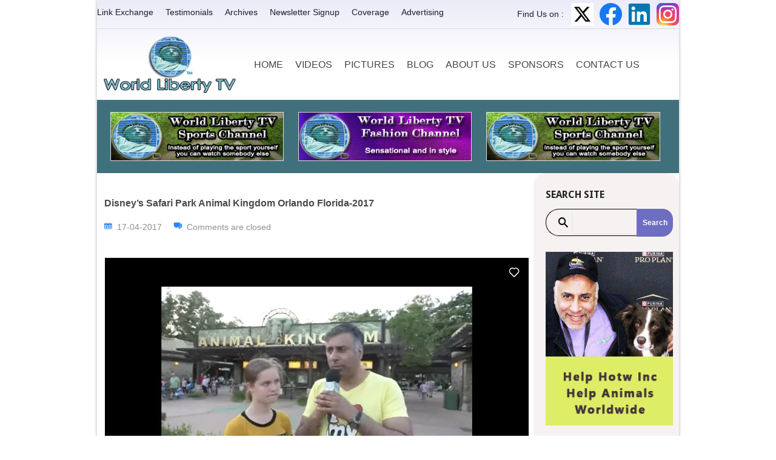

--- FILE ---
content_type: text/html; charset=UTF-8
request_url: https://www.worldlibertytv.org/disneys-safari-park-at-animal-kingdom-orlando-florida-2017/
body_size: 23483
content:
<!DOCTYPE html>
<!--[if lt IE 7 ]><html class="ie ie6" lang="en-US"> <![endif]-->
<!--[if IE 7 ]><html class="ie ie7" lang="en-US"> <![endif]-->
<!--[if IE 8 ]><html class="ie ie8" lang="en-US"> <![endif]-->
<!--[if IE 9 ]><html class="ie ie9" lang="en-US"> <![endif]-->
<!--[if (gt IE 9)|!(IE)]><!--><html lang="en-US"> <!--<![endif]-->
<head>
	<title>  Disney’s Safari  Park  Animal Kingdom Orlando Florida-2017</title>
        
        
        <!--<meta name="keywords" content="" />-->
     <meta name="keywords" content="Business, Fashion, Technology, Environmental Issues, Humanity, Women's Issues, Food Wine, Culture, Health, Games, Boxing, Latino, African American, Books, LGBT" />
	<meta name="viewport" content="width=device-width, initial-scale=1">

	<meta charset="UTF-8" />
	<link rel="profile" href="https://gmpg.org/xfn/11" />
        <link rel="icon" href="https://www.worldlibertytv.org/wp-content/themes/theme1765/favicon.ico" type="image/x-icon" />
	<link rel="pingback" href="https://www.worldlibertytv.org/xmlrpc.php" />
	<link rel="alternate" type="application/rss+xml" title="World Liberty TV &#8211; Multicultural Online TV" href="https://www.worldlibertytv.org/feed/" />
	<link rel="alternate" type="application/atom+xml" title="World Liberty TV &#8211; Multicultural Online TV" href="https://www.worldlibertytv.org/feed/atom/" />
	  <!--[if lt IE 8]>
    <div style=' clear: both; text-align:center; position: relative;'>
    	<a href="https://www.microsoft.com/windows/internet-explorer/default.aspx?ocid=ie6_countdown_bannercode"><img src="data:image/svg+xml,%3Csvg%20xmlns='http://www.w3.org/2000/svg'%20viewBox='0%200%200%200'%3E%3C/svg%3E" border="0" alt="" data-lazy-src="https://storage.ie6countdown.com/assets/100/images/banners/warning_bar_0000_us.jpg" /><noscript><img src="https://storage.ie6countdown.com/assets/100/images/banners/warning_bar_0000_us.jpg" border="0" alt="" /></noscript></a>
    </div>
  <![endif]-->
  <link href="https://fonts.googleapis.com/css2?family=Poppins:ital,wght@0,100;0,200;0,300;0,400;0,500;0,600;0,700;0,800;0,900;1,100;1,200;1,300;1,400;1,500;1,600;1,700;1,800;1,900&display=swap" rel="stylesheet">
  <link rel="stylesheet" type="text/css" media="all" href="https://www.worldlibertytv.org/wp-content/themes/theme1765/css/normalize.css" />
  <link rel="stylesheet" type="text/css" media="all" href="https://www.worldlibertytv.org/wp-content/themes/theme1765/style.css" />
  <!--<link rel="stylesheet" type="text/css" media="all" href="https://www.worldlibertytv.org/wp-content/themes/theme1765/css/prettyPhoto.css" />-->
  <link rel="stylesheet" type="text/css" media="all" href="https://www.worldlibertytv.org/wp-content/themes/theme1765/css/grid.css" />
  <link rel="stylesheet" type="text/css" media="all" href="https://www.worldlibertytv.org/wp-content/themes/theme1765/css/customstyle.css" />
   <link rel="stylesheet" type="text/css" media="all" href="https://www.worldlibertytv.org/wp-content/themes/theme1765/css/bootstrap.min.css" />
   <link rel="stylesheet" type="text/css" media="all" href="https://www.worldlibertytv.org/wp-content/themes/theme1765/css/aos.css" />
   <link rel="stylesheet" type="text/css" media="all" href="https://www.worldlibertytv.org/wp-content/themes/theme1765/css/menu.css" />
  <link href='https://fonts.googleapis.com/css?family=Droid+Sans:400,700' rel='stylesheet' type='text/css'>
  <script type="text/javascript" src="https://www.worldlibertytv.org/wp-content/themes/theme1765/js/validtaeform.js"></script>
	<meta name='robots' content='max-image-preview:large' />
<link rel='dns-prefetch' href='//cdn.jsdelivr.net' />
<link rel='dns-prefetch' href='//fonts.googleapis.com' />
<link rel="alternate" title="oEmbed (JSON)" type="application/json+oembed" href="https://www.worldlibertytv.org/wp-json/oembed/1.0/embed?url=https%3A%2F%2Fwww.worldlibertytv.org%2Fdisneys-safari-park-at-animal-kingdom-orlando-florida-2017%2F" />
<link rel="alternate" title="oEmbed (XML)" type="text/xml+oembed" href="https://www.worldlibertytv.org/wp-json/oembed/1.0/embed?url=https%3A%2F%2Fwww.worldlibertytv.org%2Fdisneys-safari-park-at-animal-kingdom-orlando-florida-2017%2F&#038;format=xml" />
		<!-- This site uses the Google Analytics by MonsterInsights plugin v9.11.1 - Using Analytics tracking - https://www.monsterinsights.com/ -->
							<script src="//www.googletagmanager.com/gtag/js?id=G-9BQQVMNMED"  data-cfasync="false" data-wpfc-render="false" type="text/javascript" async></script>
			<script data-cfasync="false" data-wpfc-render="false" type="text/javascript">
				var mi_version = '9.11.1';
				var mi_track_user = true;
				var mi_no_track_reason = '';
								var MonsterInsightsDefaultLocations = {"page_location":"https:\/\/www.worldlibertytv.org\/disneys-safari-park-at-animal-kingdom-orlando-florida-2017\/"};
								if ( typeof MonsterInsightsPrivacyGuardFilter === 'function' ) {
					var MonsterInsightsLocations = (typeof MonsterInsightsExcludeQuery === 'object') ? MonsterInsightsPrivacyGuardFilter( MonsterInsightsExcludeQuery ) : MonsterInsightsPrivacyGuardFilter( MonsterInsightsDefaultLocations );
				} else {
					var MonsterInsightsLocations = (typeof MonsterInsightsExcludeQuery === 'object') ? MonsterInsightsExcludeQuery : MonsterInsightsDefaultLocations;
				}

								var disableStrs = [
										'ga-disable-G-9BQQVMNMED',
									];

				/* Function to detect opted out users */
				function __gtagTrackerIsOptedOut() {
					for (var index = 0; index < disableStrs.length; index++) {
						if (document.cookie.indexOf(disableStrs[index] + '=true') > -1) {
							return true;
						}
					}

					return false;
				}

				/* Disable tracking if the opt-out cookie exists. */
				if (__gtagTrackerIsOptedOut()) {
					for (var index = 0; index < disableStrs.length; index++) {
						window[disableStrs[index]] = true;
					}
				}

				/* Opt-out function */
				function __gtagTrackerOptout() {
					for (var index = 0; index < disableStrs.length; index++) {
						document.cookie = disableStrs[index] + '=true; expires=Thu, 31 Dec 2099 23:59:59 UTC; path=/';
						window[disableStrs[index]] = true;
					}
				}

				if ('undefined' === typeof gaOptout) {
					function gaOptout() {
						__gtagTrackerOptout();
					}
				}
								window.dataLayer = window.dataLayer || [];

				window.MonsterInsightsDualTracker = {
					helpers: {},
					trackers: {},
				};
				if (mi_track_user) {
					function __gtagDataLayer() {
						dataLayer.push(arguments);
					}

					function __gtagTracker(type, name, parameters) {
						if (!parameters) {
							parameters = {};
						}

						if (parameters.send_to) {
							__gtagDataLayer.apply(null, arguments);
							return;
						}

						if (type === 'event') {
														parameters.send_to = monsterinsights_frontend.v4_id;
							var hookName = name;
							if (typeof parameters['event_category'] !== 'undefined') {
								hookName = parameters['event_category'] + ':' + name;
							}

							if (typeof MonsterInsightsDualTracker.trackers[hookName] !== 'undefined') {
								MonsterInsightsDualTracker.trackers[hookName](parameters);
							} else {
								__gtagDataLayer('event', name, parameters);
							}
							
						} else {
							__gtagDataLayer.apply(null, arguments);
						}
					}

					__gtagTracker('js', new Date());
					__gtagTracker('set', {
						'developer_id.dZGIzZG': true,
											});
					if ( MonsterInsightsLocations.page_location ) {
						__gtagTracker('set', MonsterInsightsLocations);
					}
										__gtagTracker('config', 'G-9BQQVMNMED', {"forceSSL":"true","link_attribution":"true"} );
										window.gtag = __gtagTracker;										(function () {
						/* https://developers.google.com/analytics/devguides/collection/analyticsjs/ */
						/* ga and __gaTracker compatibility shim. */
						var noopfn = function () {
							return null;
						};
						var newtracker = function () {
							return new Tracker();
						};
						var Tracker = function () {
							return null;
						};
						var p = Tracker.prototype;
						p.get = noopfn;
						p.set = noopfn;
						p.send = function () {
							var args = Array.prototype.slice.call(arguments);
							args.unshift('send');
							__gaTracker.apply(null, args);
						};
						var __gaTracker = function () {
							var len = arguments.length;
							if (len === 0) {
								return;
							}
							var f = arguments[len - 1];
							if (typeof f !== 'object' || f === null || typeof f.hitCallback !== 'function') {
								if ('send' === arguments[0]) {
									var hitConverted, hitObject = false, action;
									if ('event' === arguments[1]) {
										if ('undefined' !== typeof arguments[3]) {
											hitObject = {
												'eventAction': arguments[3],
												'eventCategory': arguments[2],
												'eventLabel': arguments[4],
												'value': arguments[5] ? arguments[5] : 1,
											}
										}
									}
									if ('pageview' === arguments[1]) {
										if ('undefined' !== typeof arguments[2]) {
											hitObject = {
												'eventAction': 'page_view',
												'page_path': arguments[2],
											}
										}
									}
									if (typeof arguments[2] === 'object') {
										hitObject = arguments[2];
									}
									if (typeof arguments[5] === 'object') {
										Object.assign(hitObject, arguments[5]);
									}
									if ('undefined' !== typeof arguments[1].hitType) {
										hitObject = arguments[1];
										if ('pageview' === hitObject.hitType) {
											hitObject.eventAction = 'page_view';
										}
									}
									if (hitObject) {
										action = 'timing' === arguments[1].hitType ? 'timing_complete' : hitObject.eventAction;
										hitConverted = mapArgs(hitObject);
										__gtagTracker('event', action, hitConverted);
									}
								}
								return;
							}

							function mapArgs(args) {
								var arg, hit = {};
								var gaMap = {
									'eventCategory': 'event_category',
									'eventAction': 'event_action',
									'eventLabel': 'event_label',
									'eventValue': 'event_value',
									'nonInteraction': 'non_interaction',
									'timingCategory': 'event_category',
									'timingVar': 'name',
									'timingValue': 'value',
									'timingLabel': 'event_label',
									'page': 'page_path',
									'location': 'page_location',
									'title': 'page_title',
									'referrer' : 'page_referrer',
								};
								for (arg in args) {
																		if (!(!args.hasOwnProperty(arg) || !gaMap.hasOwnProperty(arg))) {
										hit[gaMap[arg]] = args[arg];
									} else {
										hit[arg] = args[arg];
									}
								}
								return hit;
							}

							try {
								f.hitCallback();
							} catch (ex) {
							}
						};
						__gaTracker.create = newtracker;
						__gaTracker.getByName = newtracker;
						__gaTracker.getAll = function () {
							return [];
						};
						__gaTracker.remove = noopfn;
						__gaTracker.loaded = true;
						window['__gaTracker'] = __gaTracker;
					})();
									} else {
										console.log("");
					(function () {
						function __gtagTracker() {
							return null;
						}

						window['__gtagTracker'] = __gtagTracker;
						window['gtag'] = __gtagTracker;
					})();
									}
			</script>
							<!-- / Google Analytics by MonsterInsights -->
		<style id='wp-img-auto-sizes-contain-inline-css' type='text/css'>
img:is([sizes=auto i],[sizes^="auto," i]){contain-intrinsic-size:3000px 1500px}
/*# sourceURL=wp-img-auto-sizes-contain-inline-css */
</style>
<style id='wp-emoji-styles-inline-css' type='text/css'>

	img.wp-smiley, img.emoji {
		display: inline !important;
		border: none !important;
		box-shadow: none !important;
		height: 1em !important;
		width: 1em !important;
		margin: 0 0.07em !important;
		vertical-align: -0.1em !important;
		background: none !important;
		padding: 0 !important;
	}
/*# sourceURL=wp-emoji-styles-inline-css */
</style>
<style id='wp-block-library-inline-css' type='text/css'>
:root{--wp-block-synced-color:#7a00df;--wp-block-synced-color--rgb:122,0,223;--wp-bound-block-color:var(--wp-block-synced-color);--wp-editor-canvas-background:#ddd;--wp-admin-theme-color:#007cba;--wp-admin-theme-color--rgb:0,124,186;--wp-admin-theme-color-darker-10:#006ba1;--wp-admin-theme-color-darker-10--rgb:0,107,160.5;--wp-admin-theme-color-darker-20:#005a87;--wp-admin-theme-color-darker-20--rgb:0,90,135;--wp-admin-border-width-focus:2px}@media (min-resolution:192dpi){:root{--wp-admin-border-width-focus:1.5px}}.wp-element-button{cursor:pointer}:root .has-very-light-gray-background-color{background-color:#eee}:root .has-very-dark-gray-background-color{background-color:#313131}:root .has-very-light-gray-color{color:#eee}:root .has-very-dark-gray-color{color:#313131}:root .has-vivid-green-cyan-to-vivid-cyan-blue-gradient-background{background:linear-gradient(135deg,#00d084,#0693e3)}:root .has-purple-crush-gradient-background{background:linear-gradient(135deg,#34e2e4,#4721fb 50%,#ab1dfe)}:root .has-hazy-dawn-gradient-background{background:linear-gradient(135deg,#faaca8,#dad0ec)}:root .has-subdued-olive-gradient-background{background:linear-gradient(135deg,#fafae1,#67a671)}:root .has-atomic-cream-gradient-background{background:linear-gradient(135deg,#fdd79a,#004a59)}:root .has-nightshade-gradient-background{background:linear-gradient(135deg,#330968,#31cdcf)}:root .has-midnight-gradient-background{background:linear-gradient(135deg,#020381,#2874fc)}:root{--wp--preset--font-size--normal:16px;--wp--preset--font-size--huge:42px}.has-regular-font-size{font-size:1em}.has-larger-font-size{font-size:2.625em}.has-normal-font-size{font-size:var(--wp--preset--font-size--normal)}.has-huge-font-size{font-size:var(--wp--preset--font-size--huge)}.has-text-align-center{text-align:center}.has-text-align-left{text-align:left}.has-text-align-right{text-align:right}.has-fit-text{white-space:nowrap!important}#end-resizable-editor-section{display:none}.aligncenter{clear:both}.items-justified-left{justify-content:flex-start}.items-justified-center{justify-content:center}.items-justified-right{justify-content:flex-end}.items-justified-space-between{justify-content:space-between}.screen-reader-text{border:0;clip-path:inset(50%);height:1px;margin:-1px;overflow:hidden;padding:0;position:absolute;width:1px;word-wrap:normal!important}.screen-reader-text:focus{background-color:#ddd;clip-path:none;color:#444;display:block;font-size:1em;height:auto;left:5px;line-height:normal;padding:15px 23px 14px;text-decoration:none;top:5px;width:auto;z-index:100000}html :where(.has-border-color){border-style:solid}html :where([style*=border-top-color]){border-top-style:solid}html :where([style*=border-right-color]){border-right-style:solid}html :where([style*=border-bottom-color]){border-bottom-style:solid}html :where([style*=border-left-color]){border-left-style:solid}html :where([style*=border-width]){border-style:solid}html :where([style*=border-top-width]){border-top-style:solid}html :where([style*=border-right-width]){border-right-style:solid}html :where([style*=border-bottom-width]){border-bottom-style:solid}html :where([style*=border-left-width]){border-left-style:solid}html :where(img[class*=wp-image-]){height:auto;max-width:100%}:where(figure){margin:0 0 1em}html :where(.is-position-sticky){--wp-admin--admin-bar--position-offset:var(--wp-admin--admin-bar--height,0px)}@media screen and (max-width:600px){html :where(.is-position-sticky){--wp-admin--admin-bar--position-offset:0px}}

/*# sourceURL=wp-block-library-inline-css */
</style><style id='wp-block-heading-inline-css' type='text/css'>
h1:where(.wp-block-heading).has-background,h2:where(.wp-block-heading).has-background,h3:where(.wp-block-heading).has-background,h4:where(.wp-block-heading).has-background,h5:where(.wp-block-heading).has-background,h6:where(.wp-block-heading).has-background{padding:1.25em 2.375em}h1.has-text-align-left[style*=writing-mode]:where([style*=vertical-lr]),h1.has-text-align-right[style*=writing-mode]:where([style*=vertical-rl]),h2.has-text-align-left[style*=writing-mode]:where([style*=vertical-lr]),h2.has-text-align-right[style*=writing-mode]:where([style*=vertical-rl]),h3.has-text-align-left[style*=writing-mode]:where([style*=vertical-lr]),h3.has-text-align-right[style*=writing-mode]:where([style*=vertical-rl]),h4.has-text-align-left[style*=writing-mode]:where([style*=vertical-lr]),h4.has-text-align-right[style*=writing-mode]:where([style*=vertical-rl]),h5.has-text-align-left[style*=writing-mode]:where([style*=vertical-lr]),h5.has-text-align-right[style*=writing-mode]:where([style*=vertical-rl]),h6.has-text-align-left[style*=writing-mode]:where([style*=vertical-lr]),h6.has-text-align-right[style*=writing-mode]:where([style*=vertical-rl]){rotate:180deg}
/*# sourceURL=https://www.worldlibertytv.org/wp-includes/blocks/heading/style.min.css */
</style>
<style id='wp-block-latest-posts-inline-css' type='text/css'>
.wp-block-latest-posts{box-sizing:border-box}.wp-block-latest-posts.alignleft{margin-right:2em}.wp-block-latest-posts.alignright{margin-left:2em}.wp-block-latest-posts.wp-block-latest-posts__list{list-style:none}.wp-block-latest-posts.wp-block-latest-posts__list li{clear:both;overflow-wrap:break-word}.wp-block-latest-posts.is-grid{display:flex;flex-wrap:wrap}.wp-block-latest-posts.is-grid li{margin:0 1.25em 1.25em 0;width:100%}@media (min-width:600px){.wp-block-latest-posts.columns-2 li{width:calc(50% - .625em)}.wp-block-latest-posts.columns-2 li:nth-child(2n){margin-right:0}.wp-block-latest-posts.columns-3 li{width:calc(33.33333% - .83333em)}.wp-block-latest-posts.columns-3 li:nth-child(3n){margin-right:0}.wp-block-latest-posts.columns-4 li{width:calc(25% - .9375em)}.wp-block-latest-posts.columns-4 li:nth-child(4n){margin-right:0}.wp-block-latest-posts.columns-5 li{width:calc(20% - 1em)}.wp-block-latest-posts.columns-5 li:nth-child(5n){margin-right:0}.wp-block-latest-posts.columns-6 li{width:calc(16.66667% - 1.04167em)}.wp-block-latest-posts.columns-6 li:nth-child(6n){margin-right:0}}:root :where(.wp-block-latest-posts.is-grid){padding:0}:root :where(.wp-block-latest-posts.wp-block-latest-posts__list){padding-left:0}.wp-block-latest-posts__post-author,.wp-block-latest-posts__post-date{display:block;font-size:.8125em}.wp-block-latest-posts__post-excerpt,.wp-block-latest-posts__post-full-content{margin-bottom:1em;margin-top:.5em}.wp-block-latest-posts__featured-image a{display:inline-block}.wp-block-latest-posts__featured-image img{height:auto;max-width:100%;width:auto}.wp-block-latest-posts__featured-image.alignleft{float:left;margin-right:1em}.wp-block-latest-posts__featured-image.alignright{float:right;margin-left:1em}.wp-block-latest-posts__featured-image.aligncenter{margin-bottom:1em;text-align:center}
/*# sourceURL=https://www.worldlibertytv.org/wp-includes/blocks/latest-posts/style.min.css */
</style>
<style id='wp-block-group-inline-css' type='text/css'>
.wp-block-group{box-sizing:border-box}:where(.wp-block-group.wp-block-group-is-layout-constrained){position:relative}
/*# sourceURL=https://www.worldlibertytv.org/wp-includes/blocks/group/style.min.css */
</style>
<style id='global-styles-inline-css' type='text/css'>
:root{--wp--preset--aspect-ratio--square: 1;--wp--preset--aspect-ratio--4-3: 4/3;--wp--preset--aspect-ratio--3-4: 3/4;--wp--preset--aspect-ratio--3-2: 3/2;--wp--preset--aspect-ratio--2-3: 2/3;--wp--preset--aspect-ratio--16-9: 16/9;--wp--preset--aspect-ratio--9-16: 9/16;--wp--preset--color--black: #000000;--wp--preset--color--cyan-bluish-gray: #abb8c3;--wp--preset--color--white: #ffffff;--wp--preset--color--pale-pink: #f78da7;--wp--preset--color--vivid-red: #cf2e2e;--wp--preset--color--luminous-vivid-orange: #ff6900;--wp--preset--color--luminous-vivid-amber: #fcb900;--wp--preset--color--light-green-cyan: #7bdcb5;--wp--preset--color--vivid-green-cyan: #00d084;--wp--preset--color--pale-cyan-blue: #8ed1fc;--wp--preset--color--vivid-cyan-blue: #0693e3;--wp--preset--color--vivid-purple: #9b51e0;--wp--preset--gradient--vivid-cyan-blue-to-vivid-purple: linear-gradient(135deg,rgb(6,147,227) 0%,rgb(155,81,224) 100%);--wp--preset--gradient--light-green-cyan-to-vivid-green-cyan: linear-gradient(135deg,rgb(122,220,180) 0%,rgb(0,208,130) 100%);--wp--preset--gradient--luminous-vivid-amber-to-luminous-vivid-orange: linear-gradient(135deg,rgb(252,185,0) 0%,rgb(255,105,0) 100%);--wp--preset--gradient--luminous-vivid-orange-to-vivid-red: linear-gradient(135deg,rgb(255,105,0) 0%,rgb(207,46,46) 100%);--wp--preset--gradient--very-light-gray-to-cyan-bluish-gray: linear-gradient(135deg,rgb(238,238,238) 0%,rgb(169,184,195) 100%);--wp--preset--gradient--cool-to-warm-spectrum: linear-gradient(135deg,rgb(74,234,220) 0%,rgb(151,120,209) 20%,rgb(207,42,186) 40%,rgb(238,44,130) 60%,rgb(251,105,98) 80%,rgb(254,248,76) 100%);--wp--preset--gradient--blush-light-purple: linear-gradient(135deg,rgb(255,206,236) 0%,rgb(152,150,240) 100%);--wp--preset--gradient--blush-bordeaux: linear-gradient(135deg,rgb(254,205,165) 0%,rgb(254,45,45) 50%,rgb(107,0,62) 100%);--wp--preset--gradient--luminous-dusk: linear-gradient(135deg,rgb(255,203,112) 0%,rgb(199,81,192) 50%,rgb(65,88,208) 100%);--wp--preset--gradient--pale-ocean: linear-gradient(135deg,rgb(255,245,203) 0%,rgb(182,227,212) 50%,rgb(51,167,181) 100%);--wp--preset--gradient--electric-grass: linear-gradient(135deg,rgb(202,248,128) 0%,rgb(113,206,126) 100%);--wp--preset--gradient--midnight: linear-gradient(135deg,rgb(2,3,129) 0%,rgb(40,116,252) 100%);--wp--preset--font-size--small: 13px;--wp--preset--font-size--medium: 20px;--wp--preset--font-size--large: 36px;--wp--preset--font-size--x-large: 42px;--wp--preset--spacing--20: 0.44rem;--wp--preset--spacing--30: 0.67rem;--wp--preset--spacing--40: 1rem;--wp--preset--spacing--50: 1.5rem;--wp--preset--spacing--60: 2.25rem;--wp--preset--spacing--70: 3.38rem;--wp--preset--spacing--80: 5.06rem;--wp--preset--shadow--natural: 6px 6px 9px rgba(0, 0, 0, 0.2);--wp--preset--shadow--deep: 12px 12px 50px rgba(0, 0, 0, 0.4);--wp--preset--shadow--sharp: 6px 6px 0px rgba(0, 0, 0, 0.2);--wp--preset--shadow--outlined: 6px 6px 0px -3px rgb(255, 255, 255), 6px 6px rgb(0, 0, 0);--wp--preset--shadow--crisp: 6px 6px 0px rgb(0, 0, 0);}:where(.is-layout-flex){gap: 0.5em;}:where(.is-layout-grid){gap: 0.5em;}body .is-layout-flex{display: flex;}.is-layout-flex{flex-wrap: wrap;align-items: center;}.is-layout-flex > :is(*, div){margin: 0;}body .is-layout-grid{display: grid;}.is-layout-grid > :is(*, div){margin: 0;}:where(.wp-block-columns.is-layout-flex){gap: 2em;}:where(.wp-block-columns.is-layout-grid){gap: 2em;}:where(.wp-block-post-template.is-layout-flex){gap: 1.25em;}:where(.wp-block-post-template.is-layout-grid){gap: 1.25em;}.has-black-color{color: var(--wp--preset--color--black) !important;}.has-cyan-bluish-gray-color{color: var(--wp--preset--color--cyan-bluish-gray) !important;}.has-white-color{color: var(--wp--preset--color--white) !important;}.has-pale-pink-color{color: var(--wp--preset--color--pale-pink) !important;}.has-vivid-red-color{color: var(--wp--preset--color--vivid-red) !important;}.has-luminous-vivid-orange-color{color: var(--wp--preset--color--luminous-vivid-orange) !important;}.has-luminous-vivid-amber-color{color: var(--wp--preset--color--luminous-vivid-amber) !important;}.has-light-green-cyan-color{color: var(--wp--preset--color--light-green-cyan) !important;}.has-vivid-green-cyan-color{color: var(--wp--preset--color--vivid-green-cyan) !important;}.has-pale-cyan-blue-color{color: var(--wp--preset--color--pale-cyan-blue) !important;}.has-vivid-cyan-blue-color{color: var(--wp--preset--color--vivid-cyan-blue) !important;}.has-vivid-purple-color{color: var(--wp--preset--color--vivid-purple) !important;}.has-black-background-color{background-color: var(--wp--preset--color--black) !important;}.has-cyan-bluish-gray-background-color{background-color: var(--wp--preset--color--cyan-bluish-gray) !important;}.has-white-background-color{background-color: var(--wp--preset--color--white) !important;}.has-pale-pink-background-color{background-color: var(--wp--preset--color--pale-pink) !important;}.has-vivid-red-background-color{background-color: var(--wp--preset--color--vivid-red) !important;}.has-luminous-vivid-orange-background-color{background-color: var(--wp--preset--color--luminous-vivid-orange) !important;}.has-luminous-vivid-amber-background-color{background-color: var(--wp--preset--color--luminous-vivid-amber) !important;}.has-light-green-cyan-background-color{background-color: var(--wp--preset--color--light-green-cyan) !important;}.has-vivid-green-cyan-background-color{background-color: var(--wp--preset--color--vivid-green-cyan) !important;}.has-pale-cyan-blue-background-color{background-color: var(--wp--preset--color--pale-cyan-blue) !important;}.has-vivid-cyan-blue-background-color{background-color: var(--wp--preset--color--vivid-cyan-blue) !important;}.has-vivid-purple-background-color{background-color: var(--wp--preset--color--vivid-purple) !important;}.has-black-border-color{border-color: var(--wp--preset--color--black) !important;}.has-cyan-bluish-gray-border-color{border-color: var(--wp--preset--color--cyan-bluish-gray) !important;}.has-white-border-color{border-color: var(--wp--preset--color--white) !important;}.has-pale-pink-border-color{border-color: var(--wp--preset--color--pale-pink) !important;}.has-vivid-red-border-color{border-color: var(--wp--preset--color--vivid-red) !important;}.has-luminous-vivid-orange-border-color{border-color: var(--wp--preset--color--luminous-vivid-orange) !important;}.has-luminous-vivid-amber-border-color{border-color: var(--wp--preset--color--luminous-vivid-amber) !important;}.has-light-green-cyan-border-color{border-color: var(--wp--preset--color--light-green-cyan) !important;}.has-vivid-green-cyan-border-color{border-color: var(--wp--preset--color--vivid-green-cyan) !important;}.has-pale-cyan-blue-border-color{border-color: var(--wp--preset--color--pale-cyan-blue) !important;}.has-vivid-cyan-blue-border-color{border-color: var(--wp--preset--color--vivid-cyan-blue) !important;}.has-vivid-purple-border-color{border-color: var(--wp--preset--color--vivid-purple) !important;}.has-vivid-cyan-blue-to-vivid-purple-gradient-background{background: var(--wp--preset--gradient--vivid-cyan-blue-to-vivid-purple) !important;}.has-light-green-cyan-to-vivid-green-cyan-gradient-background{background: var(--wp--preset--gradient--light-green-cyan-to-vivid-green-cyan) !important;}.has-luminous-vivid-amber-to-luminous-vivid-orange-gradient-background{background: var(--wp--preset--gradient--luminous-vivid-amber-to-luminous-vivid-orange) !important;}.has-luminous-vivid-orange-to-vivid-red-gradient-background{background: var(--wp--preset--gradient--luminous-vivid-orange-to-vivid-red) !important;}.has-very-light-gray-to-cyan-bluish-gray-gradient-background{background: var(--wp--preset--gradient--very-light-gray-to-cyan-bluish-gray) !important;}.has-cool-to-warm-spectrum-gradient-background{background: var(--wp--preset--gradient--cool-to-warm-spectrum) !important;}.has-blush-light-purple-gradient-background{background: var(--wp--preset--gradient--blush-light-purple) !important;}.has-blush-bordeaux-gradient-background{background: var(--wp--preset--gradient--blush-bordeaux) !important;}.has-luminous-dusk-gradient-background{background: var(--wp--preset--gradient--luminous-dusk) !important;}.has-pale-ocean-gradient-background{background: var(--wp--preset--gradient--pale-ocean) !important;}.has-electric-grass-gradient-background{background: var(--wp--preset--gradient--electric-grass) !important;}.has-midnight-gradient-background{background: var(--wp--preset--gradient--midnight) !important;}.has-small-font-size{font-size: var(--wp--preset--font-size--small) !important;}.has-medium-font-size{font-size: var(--wp--preset--font-size--medium) !important;}.has-large-font-size{font-size: var(--wp--preset--font-size--large) !important;}.has-x-large-font-size{font-size: var(--wp--preset--font-size--x-large) !important;}
/*# sourceURL=global-styles-inline-css */
</style>
<style id='core-block-supports-inline-css' type='text/css'>
.wp-elements-23687a93e2c3bd0b64b6524290cc57d6 a:where(:not(.wp-element-button)){color:var(--wp--preset--color--cyan-bluish-gray);}
/*# sourceURL=core-block-supports-inline-css */
</style>

<style id='classic-theme-styles-inline-css' type='text/css'>
/*! This file is auto-generated */
.wp-block-button__link{color:#fff;background-color:#32373c;border-radius:9999px;box-shadow:none;text-decoration:none;padding:calc(.667em + 2px) calc(1.333em + 2px);font-size:1.125em}.wp-block-file__button{background:#32373c;color:#fff;text-decoration:none}
/*# sourceURL=/wp-includes/css/classic-themes.min.css */
</style>
<link rel='stylesheet' id='contact-form-7-css' href='https://www.worldlibertytv.org/wp-content/plugins/contact-form-7/includes/css/styles.css?ver=6.1.4' type='text/css' media='all' />
<link rel='stylesheet' id='options_typography_Open+Sans-css' href='http://fonts.googleapis.com/css?family=Open+Sans' type='text/css' media='all' />
<link rel='stylesheet' id='fancybox-css' href='https://cdn.jsdelivr.net/npm/@fancyapps/ui/dist/fancybox.css' type='text/css' media='all' />
<script type="text/javascript" src="https://www.worldlibertytv.org/wp-content/themes/theme1765/js/jquery-1.7.2.min.js?ver=1.7.2" id="jquery-js"></script>
<script type="text/javascript" src="https://www.worldlibertytv.org/wp-content/themes/theme1765/js/modernizr.js?ver=2.0.6" id="modernizr-js"></script>
<script type="text/javascript" src="https://www.worldlibertytv.org/wp-content/themes/theme1765/js/superfish.js?ver=1.4.8" id="superfish-js"></script>
<script type="text/javascript" src="https://www.worldlibertytv.org/wp-content/themes/theme1765/js/jquery.easing.1.3.js?ver=1.3" id="easing-js"></script>
<script type="text/javascript" src="https://www.worldlibertytv.org/wp-content/themes/theme1765/js/jquery.prettyPhoto.js?ver=3.1.3" id="prettyPhoto-js"></script>
<script type="text/javascript" src="https://www.worldlibertytv.org/wp-content/themes/theme1765/js/jquery.loader.js?ver=1.0" id="loader-js"></script>
<script type="text/javascript" src="https://www.worldlibertytv.org/wp-content/themes/theme1765/js/jquery.faded.js?ver=0.3.2" id="faded-js"></script>
<script type="text/javascript" src="https://www.worldlibertytv.org/wp-content/themes/theme1765/js/jquery.elastislide.js?ver=1.0" id="elastislide-js"></script>
<script type="text/javascript" src="https://www.worldlibertytv.org/wp-includes/js/swfobject.js?ver=2.2" id="swfobject-js"></script>
<script type="text/javascript" src="https://www.worldlibertytv.org/wp-content/themes/theme1765/js/jquery.cycle.all.js?ver=2.99" id="cycleAll-js"></script>
<script type="text/javascript" src="https://www.worldlibertytv.org/wp-content/themes/theme1765/js/jquery.twitter.js?ver=1.0" id="twitter-js"></script>
<script type="text/javascript" src="https://www.worldlibertytv.org/wp-content/themes/theme1765/js/jquery.flickrush.js?ver=1.0" id="flickr-js"></script>
<script type="text/javascript" src="https://www.worldlibertytv.org/wp-content/themes/theme1765/js/si.files.js?ver=1.0" id="si_files-js"></script>
<script type="text/javascript" src="https://www.worldlibertytv.org/wp-content/themes/theme1765/js/audiojs/audio.js?ver=1.0" id="audiojs-js"></script>
<script type="text/javascript" src="https://www.worldlibertytv.org/wp-content/themes/theme1765/js/custom.js?ver=1.0" id="custom-js"></script>
<script type="text/javascript" src="https://www.worldlibertytv.org/wp-content/plugins/google-analytics-for-wordpress/assets/js/frontend-gtag.min.js?ver=9.11.1" id="monsterinsights-frontend-script-js" async="async" data-wp-strategy="async"></script>
<script data-cfasync="false" data-wpfc-render="false" type="text/javascript" id='monsterinsights-frontend-script-js-extra'>/* <![CDATA[ */
var monsterinsights_frontend = {"js_events_tracking":"true","download_extensions":"doc,pdf,ppt,zip,xls,docx,pptx,xlsx","inbound_paths":"[{\"path\":\"\\\/go\\\/\",\"label\":\"affiliate\"},{\"path\":\"\\\/recommend\\\/\",\"label\":\"affiliate\"}]","home_url":"https:\/\/www.worldlibertytv.org","hash_tracking":"false","v4_id":"G-9BQQVMNMED"};/* ]]> */
</script>
<link rel="https://api.w.org/" href="https://www.worldlibertytv.org/wp-json/" /><link rel="alternate" title="JSON" type="application/json" href="https://www.worldlibertytv.org/wp-json/wp/v2/posts/9283" /><link rel="EditURI" type="application/rsd+xml" title="RSD" href="https://www.worldlibertytv.org/xmlrpc.php?rsd" />

<link rel="canonical" href="https://www.worldlibertytv.org/disneys-safari-park-at-animal-kingdom-orlando-florida-2017/" />
<link rel='shortlink' href='https://www.worldlibertytv.org/?p=9283' />
<script type="text/javascript">
	window._wp_rp_static_base_url = 'https://wprp.zemanta.com/static/';
	window._wp_rp_wp_ajax_url = "https://www.worldlibertytv.org/wp-admin/admin-ajax.php";
	window._wp_rp_plugin_version = '3.6.4';
	window._wp_rp_post_id = '9283';
	window._wp_rp_num_rel_posts = '4';
	window._wp_rp_thumbnails = true;
	window._wp_rp_post_title = 'Disney%E2%80%99s+Safari++Park++Animal+Kingdom+Orlando+Florida-2017';
	window._wp_rp_post_tags = ['lion+king', 'discovery+island', 'petting+zoo', 'disney+animated+hit', 'rafiki%27s+planet+watch', 'disney%E2%80%99s+safari+park', 'walt+disney+co', 'harambe+theater', 'wildlife+express+train', 'harambe+wildlife+preserve', 'animal+habitats', 'kilimanjaro+safaris', 'animal+kingdom', 'videos', 'world+travels', 'kilimanjaro', 'hippo', 'disnei', 'wildlif', 'tarantula', 'safari', 'king', 'orlando', 'africa', 'festiv', 'anim', 'park', 'aviari', 'trek', 'fiction'];
	window._wp_rp_promoted_content = true;
</script>
<link rel="stylesheet" href="https://www.worldlibertytv.org/wp-content/plugins/wordpress-23-related-posts-plugin/static/themes/momma.css?version=3.6.4" />
<style type="text/css">
.wp_rp_wrap .related_post_title {
    padding: 10px;
    font-size: 24px !important;
}
ul.related_post {
    padding: 10px;
}
ul.related_post li {
   /* background-color: #FFFFFF; */
    border-top: none;
    padding: 10px;
    width: 150px !important;
}
ul.related_post li a {
    /* background-color: #FFFFFF; */

}
ul.related_post li img {
    width: 150px !important;
    height: 150px !important;
}</style>

<style>
h1, h2, h3, h4, h5, h6 { color:; font-family:Open Sans, sans-serif; font-weight:normal; font-size:24px; }
#main { color:#8f8f8f; font-family:Open Sans, sans-serif; font-weight:normal; font-size:11px; }
</style>
<noscript><style id="rocket-lazyload-nojs-css">.rll-youtube-player, [data-lazy-src]{display:none !important;}</style></noscript>  <!--[if lt IE 9]>
  <style type="text/css">
    .border {
      behavior:url(https://www.worldlibertytv.org/wp-content/themes/theme1765/PIE.php)
      }
  </style>
  <![endif]-->
  

  

  <script type="text/javascript">
  	// initialise plugins
		jQuery(function(){
			// main navigation init
			jQuery('ul.sf-menu').superfish({
				delay:       1000, 		// one second delay on mouseout 
				animation:   {opacity:'show',height:'show'}, // fade-in and slide-down animation
				speed:       'normal',  // faster animation speed 
				autoArrows:  true,   // generation of arrow mark-up (for submenu) 
				dropShadows: false   // drop shadows (for submenu)
			});
			
			// faded slider init
			jQuery("#faded").faded({
				speed: 500,
				crossfade: true,
				autopagination:false
			});
			
		});
		
		// Init for audiojs
		audiojs.events.ready(function() {
			var as = audiojs.createAll();
		});
		
		// Init for si.files
		SI.Files.stylizeAll();
  </script>
  
  <style type="text/css">
		
				
				
				
		  </style>

<link rel='stylesheet' id='metaslider-responsive-slider-css' href='https://www.worldlibertytv.org/wp-content/plugins/ml-slider/assets/sliders/responsiveslides/responsiveslides.css?ver=3.104.0' type='text/css' media='all' property='stylesheet' />
<link rel='stylesheet' id='metaslider-public-css' href='https://www.worldlibertytv.org/wp-content/plugins/ml-slider/assets/metaslider/public.css?ver=3.104.0' type='text/css' media='all' property='stylesheet' />
<style id='metaslider-public-inline-css' type='text/css'>
@media only screen and (max-width: 767px) { .hide-arrows-smartphone .flex-direction-nav, .hide-navigation-smartphone .flex-control-paging, .hide-navigation-smartphone .flex-control-nav, .hide-navigation-smartphone .filmstrip, .hide-slideshow-smartphone, .metaslider-hidden-content.hide-smartphone{ display: none!important; }}@media only screen and (min-width : 768px) and (max-width: 1023px) { .hide-arrows-tablet .flex-direction-nav, .hide-navigation-tablet .flex-control-paging, .hide-navigation-tablet .flex-control-nav, .hide-navigation-tablet .filmstrip, .hide-slideshow-tablet, .metaslider-hidden-content.hide-tablet{ display: none!important; }}@media only screen and (min-width : 1024px) and (max-width: 1439px) { .hide-arrows-laptop .flex-direction-nav, .hide-navigation-laptop .flex-control-paging, .hide-navigation-laptop .flex-control-nav, .hide-navigation-laptop .filmstrip, .hide-slideshow-laptop, .metaslider-hidden-content.hide-laptop{ display: none!important; }}@media only screen and (min-width : 1440px) { .hide-arrows-desktop .flex-direction-nav, .hide-navigation-desktop .flex-control-paging, .hide-navigation-desktop .flex-control-nav, .hide-navigation-desktop .filmstrip, .hide-slideshow-desktop, .metaslider-hidden-content.hide-desktop{ display: none!important; }}
@media only screen and (max-width: 767px) { .hide-arrows-smartphone .flex-direction-nav, .hide-navigation-smartphone .flex-control-paging, .hide-navigation-smartphone .flex-control-nav, .hide-navigation-smartphone .filmstrip, .hide-slideshow-smartphone, .metaslider-hidden-content.hide-smartphone{ display: none!important; }}@media only screen and (min-width : 768px) and (max-width: 1023px) { .hide-arrows-tablet .flex-direction-nav, .hide-navigation-tablet .flex-control-paging, .hide-navigation-tablet .flex-control-nav, .hide-navigation-tablet .filmstrip, .hide-slideshow-tablet, .metaslider-hidden-content.hide-tablet{ display: none!important; }}@media only screen and (min-width : 1024px) and (max-width: 1439px) { .hide-arrows-laptop .flex-direction-nav, .hide-navigation-laptop .flex-control-paging, .hide-navigation-laptop .flex-control-nav, .hide-navigation-laptop .filmstrip, .hide-slideshow-laptop, .metaslider-hidden-content.hide-laptop{ display: none!important; }}@media only screen and (min-width : 1440px) { .hide-arrows-desktop .flex-direction-nav, .hide-navigation-desktop .flex-control-paging, .hide-navigation-desktop .flex-control-nav, .hide-navigation-desktop .filmstrip, .hide-slideshow-desktop, .metaslider-hidden-content.hide-desktop{ display: none!important; }}
@media only screen and (max-width: 767px) { .hide-arrows-smartphone .flex-direction-nav, .hide-navigation-smartphone .flex-control-paging, .hide-navigation-smartphone .flex-control-nav, .hide-navigation-smartphone .filmstrip, .hide-slideshow-smartphone, .metaslider-hidden-content.hide-smartphone{ display: none!important; }}@media only screen and (min-width : 768px) and (max-width: 1023px) { .hide-arrows-tablet .flex-direction-nav, .hide-navigation-tablet .flex-control-paging, .hide-navigation-tablet .flex-control-nav, .hide-navigation-tablet .filmstrip, .hide-slideshow-tablet, .metaslider-hidden-content.hide-tablet{ display: none!important; }}@media only screen and (min-width : 1024px) and (max-width: 1439px) { .hide-arrows-laptop .flex-direction-nav, .hide-navigation-laptop .flex-control-paging, .hide-navigation-laptop .flex-control-nav, .hide-navigation-laptop .filmstrip, .hide-slideshow-laptop, .metaslider-hidden-content.hide-laptop{ display: none!important; }}@media only screen and (min-width : 1440px) { .hide-arrows-desktop .flex-direction-nav, .hide-navigation-desktop .flex-control-paging, .hide-navigation-desktop .flex-control-nav, .hide-navigation-desktop .filmstrip, .hide-slideshow-desktop, .metaslider-hidden-content.hide-desktop{ display: none!important; }}
/*# sourceURL=metaslider-public-inline-css */
</style>
</head>

<body class="wp-singular post-template-default single single-post postid-9283 single-format-video wp-theme-theme1765 metaslider-plugin cat-49-id cat-73-id">

<div id="main"><!-- this encompasses the entire Web site -->
	<header id="header">
	    <div class="topmenu clearfix">
	        
	         <div class="container_12">
	         <div class="rowtop" >
	             <nav class="top-menu">
          <ul id="menu-top-menu" class="menu"><li id="menu-item-556" class="first-menu-item menu-item menu-item-type-custom menu-item-object-custom menu-item-556"><a href="/sponsors-and-partners/">Link Exchange</a></li>
<li id="menu-item-973" class="menu-item menu-item-type-post_type menu-item-object-page menu-item-973"><a href="https://www.worldlibertytv.org/testimonials/">Testimonials</a></li>
<li id="menu-item-940" class="menu-item menu-item-type-post_type menu-item-object-page menu-item-940"><a href="https://www.worldlibertytv.org/archives/">Archives</a></li>
<li id="menu-item-4254" class="menu-item menu-item-type-post_type menu-item-object-page menu-item-4254"><a href="https://www.worldlibertytv.org/newsletter-signup/">Newsletter Signup</a></li>
<li id="menu-item-27929" class="menu-item menu-item-type-post_type menu-item-object-page menu-item-27929"><a href="https://www.worldlibertytv.org/coverage/">Coverage</a></li>
<li id="menu-item-30346" class="last-menu-item menu-item menu-item-type-post_type menu-item-object-page menu-item-30346"><a href="https://www.worldlibertytv.org/advertising/">Advertising</a></li>
</ul>	</nav>
	
	  
              <div id="email-box">
                <span>Find Us on :</span>
                <ul class="social-links-header">
                    <li><a target="_blank" class="twitter1" href="https://twitter.com/WorldLibertyTV">Twitter<!--<img src="data:image/svg+xml,%3Csvg%20xmlns='http://www.w3.org/2000/svg'%20viewBox='0%200%200%200'%3E%3C/svg%3E" alt="Twitter" title="Twitter" data-lazy-src="https://www.worldlibertytv.org/wp-content/themes/theme1765/images/twitter-top.png" /><noscript><img src="https://www.worldlibertytv.org/wp-content/themes/theme1765/images/twitter-top.png" alt="Twitter" title="Twitter" /></noscript>--></a></li>
                    <li><a target="_blank" class="facebook" href=" https://www.facebook.com/worldlibertytv?ref=hl">Facebook <!--<img src="data:image/svg+xml,%3Csvg%20xmlns='http://www.w3.org/2000/svg'%20viewBox='0%200%200%200'%3E%3C/svg%3E" alt="Facebook" title="Facebook" data-lazy-src="/images/facebook-top.png" /><noscript><img src="/images/facebook-top.png" alt="Facebook" title="Facebook" /></noscript>--></a></li>
                    <li><a target="_blank" class="linkedin" href="https://www.linkedin.com/pub/dr-adal-m-hussain-phd/70/50/428">LinkedIn<!--<img src=" /images/linkedin-top.png" alt="LinkedIn" title="LinkedIn" data-lazy-src="/images/linkedin-top.png" /><noscript><img src=" /images/linkedin-top.png" alt="LinkedIn" title="LinkedIn" /></noscript>--></a></li>
                    <li><a target="_blank" class="instagram" href="https://www.instagram.com/world_liberty_tv/">Instagram</a></li>
                     <!--<li><a target="_blank" class="rss" href="https://www.worldlibertytv.org/feed">Rss</a></li>-->
                </ul>
		 <!--<a href="mailto:"></a>-->
	    </div>
        	<!--.top-nav-->
	             
	             
	       
	         </div>
	         </div>
	         </div>
	         
	         <div class="mainmenu">
	             <div class="container_12  ">
	                 <div class="rowsm">
	                 <div class="grid_3" >
	                     <button type="button" class="navbar-toggle collapsed js-offcanvas-btn"> <span class="hiraku-open-btn-line"></span> </button>
	                     <div class="logo">
	                               	            	<a href="https://www.worldlibertytv.org/" id="logo"><img src="data:image/svg+xml,%3Csvg%20xmlns='http://www.w3.org/2000/svg'%20viewBox='0%200%200%200'%3E%3C/svg%3E" alt="World Liberty TV &#8211; Multicultural Online TV" title="A TV Network on The Internet, with a multicultural understanding, covering diverse topics." data-lazy-src="https://www.worldlibertytv.org/wp-content/themes/theme1765/images/logo.png"><noscript><img src="https://www.worldlibertytv.org/wp-content/themes/theme1765/images/logo.png" alt="World Liberty TV &#8211; Multicultural Online TV" title="A TV Network on The Internet, with a multicultural understanding, covering diverse topics."></noscript></a>
                      	           </div>           </div>
	                 
	                 	<div class="grid_9" >
	                 	      <div class="nav fm-lg js-offcanvas"><span class="close closeNav">X</span>
	                 	     <!--.primary-->                   
                            
        <nav class="primary">
          <ul id="topnav" class="sf-menu"><li id="menu-item-8915" class="first-menu-item menu-item menu-item-type-custom menu-item-object-custom menu-item-8915"><a href="https://worldlibertytv.org"><span class="right">Home</span></a></li>
<li id="menu-item-778" class="menu-item menu-item-type-custom menu-item-object-custom menu-item-778"><a href="https://worldlibertytv.org/videos/"><span class="right">videos</span></a></li>
<li id="menu-item-19" class="menu-item menu-item-type-post_type menu-item-object-page menu-item-19"><a href="https://www.worldlibertytv.org/pictures/"><span class="right">Pictures</span></a></li>
<li id="menu-item-7018" class="menu-item menu-item-type-post_type menu-item-object-page menu-item-7018"><a href="https://www.worldlibertytv.org/blog/"><span class="right">Blog</span></a></li>
<li id="menu-item-906" class="menu-item menu-item-type-post_type menu-item-object-page menu-item-906"><a href="https://www.worldlibertytv.org/about-us/"><span class="right">ABOUT Us</span></a></li>
<li id="menu-item-4334" class="menu-item menu-item-type-post_type menu-item-object-page menu-item-4334"><a href="https://www.worldlibertytv.org/sponsors/"><span class="right">Sponsors</span></a></li>
<li id="menu-item-17" class="last-menu-item menu-item menu-item-type-post_type menu-item-object-page menu-item-17"><a href="https://www.worldlibertytv.org/contacts/"><span class="right">Contact Us</span></a></li>
</ul>        </nav>
        
        <nav class="primary primary2">
          <ul id="menu-top-menu" class="menu"><li class="first-menu-item menu-item menu-item-type-custom menu-item-object-custom menu-item-556"><a href="/sponsors-and-partners/">Link Exchange</a></li>
<li class="menu-item menu-item-type-post_type menu-item-object-page menu-item-973"><a href="https://www.worldlibertytv.org/testimonials/">Testimonials</a></li>
<li class="menu-item menu-item-type-post_type menu-item-object-page menu-item-940"><a href="https://www.worldlibertytv.org/archives/">Archives</a></li>
<li class="menu-item menu-item-type-post_type menu-item-object-page menu-item-4254"><a href="https://www.worldlibertytv.org/newsletter-signup/">Newsletter Signup</a></li>
<li class="menu-item menu-item-type-post_type menu-item-object-page menu-item-27929"><a href="https://www.worldlibertytv.org/coverage/">Coverage</a></li>
<li class="last-menu-item menu-item menu-item-type-post_type menu-item-object-page menu-item-30346"><a href="https://www.worldlibertytv.org/advertising/">Advertising</a></li>
</ul>	</nav>
        
        
        <!--.primary-->
	             
	              </div>
	              
	               </div>
	                </div>
	                </div>
	         
	   </header> 
	   <div class="newclass">
	 <div class="container_12  ">
			<div class="grid_12" >
      	
        <div class="logo2" >

	<!-- Advertising widgets -->
	   <li id="nav_menu-11" class="widget widget_nav_menu"><div class="menu-top-menu-container"><ul id="menu-top-menu-1" class="menu"><li class="first-menu-item menu-item menu-item-type-custom menu-item-object-custom menu-item-556"><a href="/sponsors-and-partners/">Link Exchange</a></li>
<li class="menu-item menu-item-type-post_type menu-item-object-page menu-item-973"><a href="https://www.worldlibertytv.org/testimonials/">Testimonials</a></li>
<li class="menu-item menu-item-type-post_type menu-item-object-page menu-item-940"><a href="https://www.worldlibertytv.org/archives/">Archives</a></li>
<li class="menu-item menu-item-type-post_type menu-item-object-page menu-item-4254"><a href="https://www.worldlibertytv.org/newsletter-signup/">Newsletter Signup</a></li>
<li class="menu-item menu-item-type-post_type menu-item-object-page menu-item-27929"><a href="https://www.worldlibertytv.org/coverage/">Coverage</a></li>
<li class="last-menu-item menu-item menu-item-type-post_type menu-item-object-page menu-item-30346"><a href="https://www.worldlibertytv.org/advertising/">Advertising</a></li>
</ul></div></li>
<li id="text-214" class="widget widget_text">			<div class="textwidget"><div id="text-203">
    <div class="table_wrapper_wid">
        <div class="table_col_wrapper_wid">
            <div style="margin-top: 0px; height:auto; width: 75%; max-width:339px !important; border:1px solid gainsboro;   overflow: hidden !important;" > 
                <div id="metaslider-id-26490" style="max-width: 340px;" class="ml-slider-3-104-0 metaslider metaslider-responsive metaslider-26490 ml-slider ms-theme-default" role="region" aria-label="Home Top" data-height="94" data-width="340">
    <div id="metaslider_container_26490">
        <ul id='metaslider_26490' class='rslides'>
            <li aria-roledescription='slide' aria-labelledby='slide-0'><a href="https://www.worldlibertytv.org/blog/" target="_self"><img width="340" height="94" src="data:image/svg+xml,%3Csvg%20xmlns='http://www.w3.org/2000/svg'%20viewBox='0%200%20340%2094'%3E%3C/svg%3E" class="slider-26490 slide-26491 msDefaultImage" alt="" rel="" title="WLTV Ad" decoding="async" data-lazy-srcset="https://www.worldlibertytv.org/wp-content/uploads/2025/03/WLTV-Ad.jpg 340w, https://www.worldlibertytv.org/wp-content/uploads/2025/03/WLTV-Ad-300x83.jpg 300w" data-lazy-sizes="(max-width: 340px) 100vw, 340px" data-lazy-src="https://www.worldlibertytv.org/wp-content/uploads/2025/03/WLTV-Ad.jpg" /><noscript><img width="340" height="94" src="https://www.worldlibertytv.org/wp-content/uploads/2025/03/WLTV-Ad.jpg" class="slider-26490 slide-26491 msDefaultImage" alt="" rel="" title="WLTV Ad" decoding="async" srcset="https://www.worldlibertytv.org/wp-content/uploads/2025/03/WLTV-Ad.jpg 340w, https://www.worldlibertytv.org/wp-content/uploads/2025/03/WLTV-Ad-300x83.jpg 300w" sizes="(max-width: 340px) 100vw, 340px" /></noscript></a></li>
            <li style='display: none;' aria-roledescription='slide' aria-labelledby='slide-1'><a href="https://www.worldlibertytv.org/category/blog/blog-sports/" target="_blank"><img width="340" height="94" src="data:image/svg+xml,%3Csvg%20xmlns='http://www.w3.org/2000/svg'%20viewBox='0%200%20340%2094'%3E%3C/svg%3E" class="slider-26490 slide-26492 msDefaultImage" alt="" rel="" title="" decoding="async" data-lazy-srcset="https://www.worldlibertytv.org/wp-content/uploads/2025/03/WLTV-Sports-1.jpg 340w, https://www.worldlibertytv.org/wp-content/uploads/2025/03/WLTV-Sports-1-300x83.jpg 300w" data-lazy-sizes="(max-width: 340px) 100vw, 340px" data-lazy-src="https://www.worldlibertytv.org/wp-content/uploads/2025/03/WLTV-Sports-1.jpg" /><noscript><img width="340" height="94" src="https://www.worldlibertytv.org/wp-content/uploads/2025/03/WLTV-Sports-1.jpg" class="slider-26490 slide-26492 msDefaultImage" alt="" rel="" title="" decoding="async" srcset="https://www.worldlibertytv.org/wp-content/uploads/2025/03/WLTV-Sports-1.jpg 340w, https://www.worldlibertytv.org/wp-content/uploads/2025/03/WLTV-Sports-1-300x83.jpg 300w" sizes="(max-width: 340px) 100vw, 340px" /></noscript></a></li>
            <li style='display: none;' aria-roledescription='slide' aria-labelledby='slide-2'><a href="https://www.worldlibertytv.org/category/blog/blog-politics/" target="_blank"><img width="340" height="94" src="data:image/svg+xml,%3Csvg%20xmlns='http://www.w3.org/2000/svg'%20viewBox='0%200%20340%2094'%3E%3C/svg%3E" class="slider-26490 slide-26493 msDefaultImage" alt="" rel="" title="" decoding="async" data-lazy-srcset="https://www.worldlibertytv.org/wp-content/uploads/2025/03/WLTV-Politics.jpg 340w, https://www.worldlibertytv.org/wp-content/uploads/2025/03/WLTV-Politics-300x83.jpg 300w" data-lazy-sizes="(max-width: 340px) 100vw, 340px" data-lazy-src="https://www.worldlibertytv.org/wp-content/uploads/2025/03/WLTV-Politics.jpg" /><noscript><img width="340" height="94" src="https://www.worldlibertytv.org/wp-content/uploads/2025/03/WLTV-Politics.jpg" class="slider-26490 slide-26493 msDefaultImage" alt="" rel="" title="" decoding="async" srcset="https://www.worldlibertytv.org/wp-content/uploads/2025/03/WLTV-Politics.jpg 340w, https://www.worldlibertytv.org/wp-content/uploads/2025/03/WLTV-Politics-300x83.jpg 300w" sizes="(max-width: 340px) 100vw, 340px" /></noscript></a></li>
        </ul>
        
    </div>
</div>
            </div>
        </div>
        <div class="table_col_wrapper_wid">
            <div style="margin-top: 0px; height:auto; width: 75%; max-width:339px !important; border:1px solid gainsboro;   overflow: hidden !important;" > 
                <div id="metaslider-id-27453" style="max-width: 340px;" class="ml-slider-3-104-0 metaslider metaslider-responsive metaslider-27453 ml-slider ms-theme-default" role="region" aria-label="Rotional ad 2" data-height="94" data-width="340">
    <div id="metaslider_container_27453">
        <ul id='metaslider_27453' class='rslides'>
            <li aria-roledescription='slide' aria-labelledby='slide-0'><a href="https://www.worldlibertytv.org/category/blog/blog-fashion-reviews/" target="_self"><img width="340" height="94" src="data:image/svg+xml,%3Csvg%20xmlns='http://www.w3.org/2000/svg'%20viewBox='0%200%20340%2094'%3E%3C/svg%3E" class="slider-27453 slide-27454 msDefaultImage" alt="" rel="" title="WLTV-Fashion" decoding="async" data-lazy-srcset="https://www.worldlibertytv.org/wp-content/uploads/2025/03/WLTV-Fashion.jpg 340w, https://www.worldlibertytv.org/wp-content/uploads/2025/03/WLTV-Fashion-300x83.jpg 300w" data-lazy-sizes="(max-width: 340px) 100vw, 340px" data-lazy-src="https://www.worldlibertytv.org/wp-content/uploads/2025/03/WLTV-Fashion.jpg" /><noscript><img width="340" height="94" src="https://www.worldlibertytv.org/wp-content/uploads/2025/03/WLTV-Fashion.jpg" class="slider-27453 slide-27454 msDefaultImage" alt="" rel="" title="WLTV-Fashion" decoding="async" srcset="https://www.worldlibertytv.org/wp-content/uploads/2025/03/WLTV-Fashion.jpg 340w, https://www.worldlibertytv.org/wp-content/uploads/2025/03/WLTV-Fashion-300x83.jpg 300w" sizes="(max-width: 340px) 100vw, 340px" /></noscript></a></li>
            <li style='display: none;' aria-roledescription='slide' aria-labelledby='slide-1'><a href="https://www.worldlibertytv.org/category/blog/blog-health-beauty/" target="_blank"><img width="340" height="94" src="data:image/svg+xml,%3Csvg%20xmlns='http://www.w3.org/2000/svg'%20viewBox='0%200%20340%2094'%3E%3C/svg%3E" class="slider-27453 slide-27455 msDefaultImage" alt="" rel="" title="" decoding="async" data-lazy-srcset="https://www.worldlibertytv.org/wp-content/uploads/2025/03/WLTV-Health-Beauty.jpg 340w, https://www.worldlibertytv.org/wp-content/uploads/2025/03/WLTV-Health-Beauty-300x83.jpg 300w" data-lazy-sizes="(max-width: 340px) 100vw, 340px" data-lazy-src="https://www.worldlibertytv.org/wp-content/uploads/2025/03/WLTV-Health-Beauty.jpg" /><noscript><img width="340" height="94" src="https://www.worldlibertytv.org/wp-content/uploads/2025/03/WLTV-Health-Beauty.jpg" class="slider-27453 slide-27455 msDefaultImage" alt="" rel="" title="" decoding="async" srcset="https://www.worldlibertytv.org/wp-content/uploads/2025/03/WLTV-Health-Beauty.jpg 340w, https://www.worldlibertytv.org/wp-content/uploads/2025/03/WLTV-Health-Beauty-300x83.jpg 300w" sizes="(max-width: 340px) 100vw, 340px" /></noscript></a></li>
            <li style='display: none;' aria-roledescription='slide' aria-labelledby='slide-2'><a href="https://www.worldlibertytv.org/category/blog/blog-business/" target="_blank"><img width="340" height="94" src="data:image/svg+xml,%3Csvg%20xmlns='http://www.w3.org/2000/svg'%20viewBox='0%200%20340%2094'%3E%3C/svg%3E" class="slider-27453 slide-27456 msDefaultImage" alt="" rel="" title="The Masterplanner" decoding="async" data-lazy-srcset="https://www.worldlibertytv.org/wp-content/uploads/2025/03/WLTV-Business.jpg 340w, https://www.worldlibertytv.org/wp-content/uploads/2025/03/WLTV-Business-300x83.jpg 300w" data-lazy-sizes="(max-width: 340px) 100vw, 340px" data-lazy-src="https://www.worldlibertytv.org/wp-content/uploads/2025/03/WLTV-Business.jpg" /><noscript><img width="340" height="94" src="https://www.worldlibertytv.org/wp-content/uploads/2025/03/WLTV-Business.jpg" class="slider-27453 slide-27456 msDefaultImage" alt="" rel="" title="The Masterplanner" decoding="async" srcset="https://www.worldlibertytv.org/wp-content/uploads/2025/03/WLTV-Business.jpg 340w, https://www.worldlibertytv.org/wp-content/uploads/2025/03/WLTV-Business-300x83.jpg 300w" sizes="(max-width: 340px) 100vw, 340px" /></noscript></a></li>
        </ul>
        
    </div>
</div>
            </div>
        </div>
        <div class="table_col_wrapper_wid">
            <div style="margin-top: 0px; height:auto; width: 75%; max-width:339px !important; border:1px solid gainsboro;   overflow: hidden !important;" > 
                <div id="metaslider-id-27458" style="max-width: 340px;" class="ml-slider-3-104-0 metaslider metaslider-responsive metaslider-27458 ml-slider ms-theme-default" role="region" aria-label="Rotional ad 3" data-height="94" data-width="340">
    <div id="metaslider_container_27458">
        <ul id='metaslider_27458' class='rslides'>
            <li aria-roledescription='slide' aria-labelledby='slide-0'><a href="https://www.worldlibertytv.org/category/blog/blog-sports/" target="_self"><img width="340" height="94" src="data:image/svg+xml,%3Csvg%20xmlns='http://www.w3.org/2000/svg'%20viewBox='0%200%20340%2094'%3E%3C/svg%3E" class="slider-27458 slide-27459 msDefaultImage" alt="" rel="" title="WLTV-Sports" decoding="async" data-lazy-srcset="https://www.worldlibertytv.org/wp-content/uploads/2025/03/WLTV-Sports-1.jpg 340w, https://www.worldlibertytv.org/wp-content/uploads/2025/03/WLTV-Sports-1-300x83.jpg 300w" data-lazy-sizes="(max-width: 340px) 100vw, 340px" data-lazy-src="https://www.worldlibertytv.org/wp-content/uploads/2025/03/WLTV-Sports-1.jpg" /><noscript><img width="340" height="94" src="https://www.worldlibertytv.org/wp-content/uploads/2025/03/WLTV-Sports-1.jpg" class="slider-27458 slide-27459 msDefaultImage" alt="" rel="" title="WLTV-Sports" decoding="async" srcset="https://www.worldlibertytv.org/wp-content/uploads/2025/03/WLTV-Sports-1.jpg 340w, https://www.worldlibertytv.org/wp-content/uploads/2025/03/WLTV-Sports-1-300x83.jpg 300w" sizes="(max-width: 340px) 100vw, 340px" /></noscript></a></li>
            <li style='display: none;' aria-roledescription='slide' aria-labelledby='slide-1'><a href="https://www.worldlibertytv.org/category/blog/blog-boxing/" target="_blank"><img width="340" height="94" src="data:image/svg+xml,%3Csvg%20xmlns='http://www.w3.org/2000/svg'%20viewBox='0%200%20340%2094'%3E%3C/svg%3E" class="slider-27458 slide-27460 msDefaultImage" alt="" rel="" title="" decoding="async" data-lazy-srcset="https://www.worldlibertytv.org/wp-content/uploads/2025/03/WLTV-Boxing.jpg 340w, https://www.worldlibertytv.org/wp-content/uploads/2025/03/WLTV-Boxing-300x83.jpg 300w" data-lazy-sizes="(max-width: 340px) 100vw, 340px" data-lazy-src="https://www.worldlibertytv.org/wp-content/uploads/2025/03/WLTV-Boxing.jpg" /><noscript><img width="340" height="94" src="https://www.worldlibertytv.org/wp-content/uploads/2025/03/WLTV-Boxing.jpg" class="slider-27458 slide-27460 msDefaultImage" alt="" rel="" title="" decoding="async" srcset="https://www.worldlibertytv.org/wp-content/uploads/2025/03/WLTV-Boxing.jpg 340w, https://www.worldlibertytv.org/wp-content/uploads/2025/03/WLTV-Boxing-300x83.jpg 300w" sizes="(max-width: 340px) 100vw, 340px" /></noscript></a></li>
            <li style='display: none;' aria-roledescription='slide' aria-labelledby='slide-2'><a href="https://www.worldlibertytv.org/category/blog/blog-motor/%20" target="_blank"><img width="340" height="94" src="data:image/svg+xml,%3Csvg%20xmlns='http://www.w3.org/2000/svg'%20viewBox='0%200%20340%2094'%3E%3C/svg%3E" class="slider-27458 slide-27461 msDefaultImage" alt="" rel="" title="The Masterplanner" decoding="async" data-lazy-srcset="https://www.worldlibertytv.org/wp-content/uploads/2025/03/WLTV-Motor.jpg 340w, https://www.worldlibertytv.org/wp-content/uploads/2025/03/WLTV-Motor-300x83.jpg 300w" data-lazy-sizes="(max-width: 340px) 100vw, 340px" data-lazy-src="https://www.worldlibertytv.org/wp-content/uploads/2025/03/WLTV-Motor.jpg" /><noscript><img width="340" height="94" src="https://www.worldlibertytv.org/wp-content/uploads/2025/03/WLTV-Motor.jpg" class="slider-27458 slide-27461 msDefaultImage" alt="" rel="" title="The Masterplanner" decoding="async" srcset="https://www.worldlibertytv.org/wp-content/uploads/2025/03/WLTV-Motor.jpg 340w, https://www.worldlibertytv.org/wp-content/uploads/2025/03/WLTV-Motor-300x83.jpg 300w" sizes="(max-width: 340px) 100vw, 340px" /></noscript></a></li>
        </ul>
        
    </div>
</div>
            </div>
        </div>
    </div>
</div></div>
		</li>

	<!-- End Advertising Widgets -->
        </div>
                            
                            
                            
       
        
        <div id="widget-header" style="display:none;" >
                
         <!--<div class="widget-header1 widget_my_bannerswidget1" id="my_bannerswidget-4" >  
                   
                  <h3 style="text-transform:capitalize;">Receive access to our exclusive newsletter!</h3>
                    <a id="newsletter-button" onclick="showpopup()" href="javascript:void(0)" title="SIGN UP TODAY">Sign up Today</a>
               </div>-->
              
             
                   
                                   
               <div id="newsletter-div" >
                  <div class="newsletter">
                      <div class="newsletter-title"><h1>Join Our newsletter today!</h1></div>
                      <div class="description">
                          <p>When you subscribe to <b>World Liberty TV</b>, you will receive discounts and invitations to multi-cultural events, including trade shows, charity fundraisers, fashions shows,
                          cultural events, art gallery opening, business and political events and more.</p>
                          <p>Join <b>World Liberty TV</b> for FREE to access member-only features such as our discussions on multi-cultural issues and option to post your comments.</p>
                      </div>
                      <div class="newsletter-form">
                         
                            <!-- BEGIN: Benchmark Email Signup Form Code -->
                            <script type="text/javascript" id="lbscript318295" src="//www.benchmarkemail.com/code/lbformnew.js?mFcQnoBFKMTHd8wq9wpT%252BeZXUawFafLCa%252Fw80i5D0X825INw4ATiAA%253D%253D" defer>
                            </script>
                            <noscript>Please enable JavaScript <br />
                            
                            <a href="https://www.benchmarkemail.com" target=_new style="text-decoration:none;font-family:Arial,Helvetica,sans-serif;font-size:10px;color:#999999;">Email Marketing Services</a> 
                            
                            by Benchmark</noscript>
                            <!-- END: Benchmark Email Signup Form Code -->

                          
                      </div>
                      <div class="close" onclick="hidepopup()"><a href="javascript:void(0)" title="Close">Close</a></div>
                          
                  </div>
                </div>
        <script type="text/javascript">
              
                          function showpopup()
                                        {   jQuery('body').append('<div id="popup_overlay"></div>');
                                            document.getElementById("newsletter-div").style.display = "block";
                                        }
                                        
                                        
			   function hidepopup()
                                        {    jQuery('body').find('#popup_overlay').remove();
                                             document.getElementById("newsletter-div").style.display = "none";
                                        }
                        
                                    var hide = true; 
				    jQuery(document).click(function(e){   
					var click= jQuery(e.target);
					var outsideDiv=jQuery("#newsletter-div");
					if (hide == true)
						jQuery('#newsletter-div').hide();
                                                 jQuery('body').remove('<div id="popup_overlay"></div>');
                                                hide = true;
                                               // hidepopup();
                           

				    });
				    jQuery('#newsletter-div').click(function(){
					  hide = false;
                                         
				    });
				    jQuery('#newsletter-button').click(function(){
					  hide = false;
                                           
				    });            
                                        
                                        
                          function checkEmail(){
                                var x =document.forms["data1"]["emailid"].value;
                                var atpos   =x.indexOf("@");
                                var dotpos  =x.lastIndexOf(".");
                               
                                if (atpos<1 || dotpos<atpos+2 || dotpos+2>=x.length)
                                  {
                                   document.getElementById('emailid').style.borderColor="Red";
                                   document.getElementById('emailid').focus();
                                   return false;
                                  }
                                
                               else {   document.getElementById('emailid').style.borderColor="";
                                        return true;
                                    }
                                }
                    
                            function Name(){
                                 var uname = document.getElementById('name');
                                if (uname.value==""){
                                             document.getElementById('name').style.borderColor="Red";
                                             uname.focus();  
                                             return false;
                                           }
                                   else { 
                                       document.getElementById('name').style.borderColor="";
                                        return true; 
                                         }
                                     }

                    
                            function validateForm(){
                                     var ret_val=true;
                                     if (!checkEmail(document.getElementById('emailid'))){ret_val=false;}
                                     if (!Name()){ret_val=false;}
                                     if(ret_val == true)
                                         {
                                            this.form.submit();
                                         }
                                         else
                                          {
                                              return false;
                                          }                                    
                                 }
                                 
                                   function showpopup1()
                                   
                                   
                                   
                                        {  
                                           
        
                                             jQuery('body').append('<div id="popup_overlay_join"></div>');
                                            document.getElementById('join_us2').style.display = "block";
                                        }
                                        
                                        
			   function hidepopup1()
                                        {   
                                             
                                             jQuery('body').find('#popup_overlay_join').remove();
                                             document.getElementById('join_us2').style.display = "none";
                                              document.getElementById('popup_overlay_join').style.display = "none";
                                        }
                        
                                    var hide = true; 
				    jQuery(document).click(function(e){   
					var click= jQuery(e.target);
					var outsideDiv=jQuery('#join_us2');
					if (hide == true)
						jQuery('#join_us2').hide();
                                                 jQuery('body').remove('<div id="popup_overlay_join"></div>');
                                                hide = true;
                                               // hidepopup();
                           

				    });
				    jQuery('#join_us2').click(function(){
					  hide = false;
                                         
				    });
				    jQuery('#join_us_button').click(function(){
					  hide = false;
                                           
				    });           
      
      
  
              
           </script>
           
          
           	
        </div><!--#widget-header-->
      </div>
   </div><!--.container_12-->
   </div>
	
	<div class="container primary_content_wrap clearfix">
            
            
            
           
<div class="row">
	<div id="content" class="col-lg-9 col-md-9 col-12 right">
		
		               <!--BEGIN .hentry -->
        <article id="post-9283" class="post-holder video post-9283 post type-post status-publish format-video has-post-thumbnail hentry category-videos category-travel-and-tourism tag-animal-habitats tag-animal-kingdom tag-discovery-island tag-disney-animated-hit tag-disneys-safari-park tag-harambe-theater tag-harambe-wildlife-preserve tag-kilimanjaro-safaris tag-lion-king tag-petting-zoo tag-rafikis-planet-watch tag-walt-disney-co tag-wildlife-express-train post_format-post-format-video cat-49-id cat-73-id">
				
					
					
										
					
        
					
					<header class="entry-header">
				
										
					<h1 class="entry-title">Disney’s Safari  Park  Animal Kingdom Orlando Florida-2017</h1>
					
										
					    					<div class="post-meta">
				<div class="fleft"><time datetime="2017-04-17T23:36">17-04-2017</time><a href="https://www.worldlibertytv.org/author/worldlibertytv/" title="Posts by Abbey Muneer" rel="author">Abbey Muneer</a><span class="comments-link">Comments are 

closed</span></div>
			</div><!--.post-meta-->
				
					
					</header>
					
						
					
										                                                  
                                                <div class="video_iframe" style="width:700px;height:410px;float:left;"> <div style="padding:54.98% 0 0 0;position:relative;"><iframe loading="lazy" src="about:blank" frameborder="0" allow="autoplay; fullscreen; picture-in-picture; clipboard-write; encrypted-media" style="position:absolute;top:0;left:0;width:100%;height:100%;" title="Disney’s Animal Kingdom Orlando Florida-2017" data-rocket-lazyload="fitvidscompatible" data-lazy-src="https://player.vimeo.com/video/1072848241?h=38994df3d0&#038;badge=0&#038;autopause=0&#038;player_id=0&#038;app_id=58479"></iframe><noscript><iframe src="https://player.vimeo.com/video/1072848241?h=38994df3d0&amp;badge=0&amp;autopause=0&amp;player_id=0&amp;app_id=58479" frameborder="0" allow="autoplay; fullscreen; picture-in-picture; clipboard-write; encrypted-media" style="position:absolute;top:0;left:0;width:100%;height:100%;" title="Disney’s Animal Kingdom Orlando Florida-2017"></iframe></noscript></div><script src="https://player.vimeo.com/api/player.js"></script></div>
                                                                                     
					             <!--<iframe loading="lazy" width="700" height="410" src="about:blank" frameborder="0" allowfullscreen data-rocket-lazyload="fitvidscompatible" data-lazy-src="/flash/video.swf?width=800&#038;height=600&#038;colorTheme=black&#038;fileVideo="></iframe><noscript><iframe width="700" height="410" src="/flash/video.swf?width=800&height=600&colorTheme=black&fileVideo=" frameborder="0" allowfullscreen></iframe></noscript>-->

										
								
					<!--BEGIN .entry-content -->
					<div class="entry-content">
							<p>Africa is one of the original areas of the <a href="https://www.worldlibertytv.org/disneys-animal-kingdom-at-orlando-florida-2017-2/">Animal Kingdom</a> (AK) park. Set in the fictional east African port village and the Harambe Wildlife Preserve is home of Africa&#8217;s main attraction, Kilimanjaro Safaris. Guests climb aboard an open-sided safari vehicle for an expedition to see African species in savanna, rivers and rocky hills. On the adjacent Pangani Forest Exploration Trail, visitors trek into the forest where black-and-white colobus monkeys, gerenuks, gorillas, hippos, Kenyan sand boas, kori bustards, meerkats, naked mole-rats, okapis, tarantulas, and yellow-backed duikers, as well as an aviary, are all nested. On the western side of Africa is the Harambe Theater, home to the Festival of the Lion King, a stage attraction based on the 1994 Disney animated hit film.</p>
<p>See more Disney’s Safari Park at Animal Kingdom Orlando Florida-2017 in World Liberty TV,Travel and Tourism Channel by <a href="https://www.worldlibertytv.org/disneys-safari-park-at-animal-kingdom-orlando-florida-2017-2/">Clicking here</a>.</p>

<div class="wp_rp_wrap  wp_rp_momma" id="wp_rp_first"><div class="wp_rp_content"><h3 class="related_post_title">Related Posts</h3><ul class="related_post wp_rp"><li data-position="0" data-poid="in-9357" data-post-type="empty" ><a href="https://www.worldlibertytv.org/disneys-safari-park-at-animal-kingdom-orlando-florida-2017-2/" class="wp_rp_thumbnail"><img decoding="async" src="data:image/svg+xml,%3Csvg%20xmlns='http://www.w3.org/2000/svg'%20viewBox='0%200%20140%20100'%3E%3C/svg%3E" alt="Disney’s Safari  Park at Animal Kingdom Orlando Florida-2017" width="140" height="100" data-lazy-src="https://www.worldlibertytv.org/wp-content/uploads/2017/04/DSC_0029-140x100.jpg" /><noscript><img decoding="async" src="https://www.worldlibertytv.org/wp-content/uploads/2017/04/DSC_0029-140x100.jpg" alt="Disney’s Safari  Park at Animal Kingdom Orlando Florida-2017" width="140" height="100" /></noscript></a><a href="https://www.worldlibertytv.org/disneys-safari-park-at-animal-kingdom-orlando-florida-2017-2/" class="wp_rp_title">Disney’s Safari  Park at Animal Kingdom Orlando Florida-2017</a></li><li data-position="1" data-poid="in-9350" data-post-type="empty" ><a href="https://www.worldlibertytv.org/disneys-animal-kingdom-at-orlando-florida-2017-2/" class="wp_rp_thumbnail"><img decoding="async" src="data:image/svg+xml,%3Csvg%20xmlns='http://www.w3.org/2000/svg'%20viewBox='0%200%20140%20100'%3E%3C/svg%3E" alt="Disney’s Animal Kingdom at Orlando Florida-2017" width="140" height="100" data-lazy-src="https://www.worldlibertytv.org/wp-content/uploads/2017/04/DSC_0028-140x100.jpg" /><noscript><img decoding="async" src="https://www.worldlibertytv.org/wp-content/uploads/2017/04/DSC_0028-140x100.jpg" alt="Disney’s Animal Kingdom at Orlando Florida-2017" width="140" height="100" /></noscript></a><a href="https://www.worldlibertytv.org/disneys-animal-kingdom-at-orlando-florida-2017-2/" class="wp_rp_title">Disney’s Animal Kingdom at Orlando Florida-2017</a></li><li data-position="2" data-poid="ex-in_23202" data-post-type="own_sourcefeed" ><a href="https://www.worldlibertytv.org/safari-world-marine-park-thappraya-safari-parks-of-bangkok-thailand-2024/" class="wp_rp_thumbnail"><img decoding="async" src="data:image/svg+xml,%3Csvg%20xmlns='http://www.w3.org/2000/svg'%20viewBox='0%200%20140%20100'%3E%3C/svg%3E" alt="Safari World Marine Park, &#038; Thappraya Safari parks of Bangkok Thailand-2024" width="140" height="100" data-lazy-src="https://www.worldlibertytv.org/wp-content/uploads/2017/05/Dr-Abbey-with-Elephant-at-Thappraya-Safari-140x100.jpg" /><noscript><img decoding="async" src="https://www.worldlibertytv.org/wp-content/uploads/2017/05/Dr-Abbey-with-Elephant-at-Thappraya-Safari-140x100.jpg" alt="Safari World Marine Park, &#038; Thappraya Safari parks of Bangkok Thailand-2024" width="140" height="100" /></noscript></a><a href="https://www.worldlibertytv.org/safari-world-marine-park-thappraya-safari-parks-of-bangkok-thailand-2024/" class="wp_rp_title">Safari World Marine Park, &#038; Thappraya Safari parks of Bangkok Thailand-2024</a></li><li data-position="3" data-poid="ex-in_14348" data-post-type="own_sourcefeed" ><a href="https://www.worldlibertytv.org/six-flags-great-adventure-park-and-safari-in-nj-reviews-2019/" class="wp_rp_thumbnail"><img decoding="async" src="data:image/svg+xml,%3Csvg%20xmlns='http://www.w3.org/2000/svg'%20viewBox='0%200%20140%20100'%3E%3C/svg%3E" alt="Six Flags Great Adventure Park and Safari in NJ Reviews-2019" width="140" height="100" data-lazy-src="https://www.worldlibertytv.org/wp-content/uploads/2019/07/6-flags-140x100.png" /><noscript><img loading="lazy" decoding="async" src="https://www.worldlibertytv.org/wp-content/uploads/2019/07/6-flags-140x100.png" alt="Six Flags Great Adventure Park and Safari in NJ Reviews-2019" width="140" height="100" /></noscript></a><a href="https://www.worldlibertytv.org/six-flags-great-adventure-park-and-safari-in-nj-reviews-2019/" class="wp_rp_title">Six Flags Great Adventure Park and Safari in NJ Reviews-2019</a></li></ul></div></div>
					<!--END .entry-content -->
					</div>
        
        <!--END .hentry-->  
        </article> 
					
<!--		<div id="relatedposts">			
			
				<h3 class="rp-title">Related Posts</h3>
	
		<ul class="related-posts">

							<li>
																	<figure class="featured-thumbnail">
							<a href="https://www.worldlibertytv.org/disneys-safari-park-at-animal-kingdom-orlando-florida-2017-2/" title="Disney’s Safari  Park at Animal Kingdom Orlando Florida-2017"><img src="data:image/svg+xml,%3Csvg%20xmlns='http://www.w3.org/2000/svg'%20viewBox='0%200%200%200'%3E%3C/svg%3E" alt="Disney’s Safari  Park at Animal Kingdom Orlando Florida-2017" data-lazy-src="https://www.worldlibertytv.org/wp-content/uploads/2017/04/DSC_0029-140x100.jpg" /><noscript><img src="https://www.worldlibertytv.org/wp-content/uploads/2017/04/DSC_0029-140x100.jpg" alt="Disney’s Safari  Park at Animal Kingdom Orlando Florida-2017" /></noscript></a>
						</figure>
										
					<div class="inner">
						<a href="https://www.worldlibertytv.org/disneys-safari-park-at-animal-kingdom-orlando-florida-2017-2/" > Disney’s Safari  Park at Animal Kingdom Orlando Florida-2017 </a>
					</div>
				</li>
							<li>
																	<figure class="featured-thumbnail">
							<a href="https://www.worldlibertytv.org/disneys-animal-kingdom-at-orlando-florida-2017-2/" title="Disney’s Animal Kingdom at Orlando Florida-2017"><img src="data:image/svg+xml,%3Csvg%20xmlns='http://www.w3.org/2000/svg'%20viewBox='0%200%200%200'%3E%3C/svg%3E" alt="Disney’s Animal Kingdom at Orlando Florida-2017" data-lazy-src="https://www.worldlibertytv.org/wp-content/uploads/2017/04/DSC_0028-140x100.jpg" /><noscript><img src="https://www.worldlibertytv.org/wp-content/uploads/2017/04/DSC_0028-140x100.jpg" alt="Disney’s Animal Kingdom at Orlando Florida-2017" /></noscript></a>
						</figure>
										
					<div class="inner">
						<a href="https://www.worldlibertytv.org/disneys-animal-kingdom-at-orlando-florida-2017-2/" > Disney’s Animal Kingdom at Orlando Florida-2017 </a>
					</div>
				</li>
				

		</ul>

		</div>
-->					
    
		
<!-- You can start editing here. -->


			<!-- If comments are closed. -->
    <p class="nocomments">Comments are closed.</p>
	

		
		
		    

	</div><!--#content-->
  <aside id="sidebar" class="col-lg-3 col-md-3 col-sm-12 notpage">
            <div id="banner-sidebar">
       <div id="search-2" class="widget"><h3>Search Site</h3><form method="get" id="searchform" action="https://www.worldlibertytv.org">

<input type="text" class="searching" value="" name="s" id="s" /><input class="submit" type="submit" value="Search" />

</form>
</div><div id="categories-2" class="widget"><h3>Video Categories</h3><form action="https://www.worldlibertytv.org" method="get"><label class="screen-reader-text" for="cat">Video Categories</label><select  name='cat' id='cat' class='postform'>
	<option value='-1'>Select Category</option>
	<option class="level-0" value="50">African- American/Caribbean</option>
	<option class="level-0" value="15292">African-American/Caribbean</option>
	<option class="level-0" value="1169">All Technology</option>
	<option class="level-0" value="1">Blog</option>
	<option class="level-0" value="15294">Boxing, Combat Sports &amp; Wrestling</option>
	<option class="level-0" value="52">Boxing, Combat Sports and Wrestling</option>
	<option class="level-0" value="53">Business, Finance &amp; Real-Estate</option>
	<option class="level-0" value="15295">Business, Finance, Retail &amp; Hospitality</option>
	<option class="level-0" value="15296">Celebrities, Movie Stars &amp; Entertainers</option>
	<option class="level-0" value="55">Celebrity &amp; Entertainers</option>
	<option class="level-0" value="26444">Corona Virus Blog</option>
	<option class="level-0" value="26445">CoronaVirus COVID-19</option>
	<option class="level-0" value="15297">Cultural</option>
	<option class="level-0" value="54">Cultural</option>
	<option class="level-0" value="56">Fashion</option>
	<option class="level-0" value="15300">Fashion, Runway Shows, Models &amp; Pageants</option>
	<option class="level-0" value="18076">Featured Blogs</option>
	<option class="level-0" value="839">Featured Videos</option>
	<option class="level-0" value="93">Food &amp; Wine</option>
	<option class="level-0" value="15302">Food, Wine &amp; Dessert</option>
	<option class="level-0" value="15303">Gaming Toys &amp; Cons of all Kind</option>
	<option class="level-0" value="61">Gift, Fitness &amp; Housewares Review</option>
	<option class="level-0" value="15308">Humanitarians</option>
	<option class="level-0" value="98">Humanitarians</option>
	<option class="level-0" value="15309">Latino</option>
	<option class="level-0" value="65">Latino</option>
	<option class="level-0" value="15310">LGBTQ+</option>
	<option class="level-0" value="66">LGBTQ+</option>
	<option class="level-0" value="67">Luxury</option>
	<option class="level-0" value="15311">Luxury</option>
	<option class="level-0" value="68">Motor</option>
	<option class="level-0" value="15312">Motor</option>
	<option class="level-0" value="15293">Movies, Theatre &amp; Book Reviews</option>
	<option class="level-0" value="85">Movies, Theatre &amp; Book Reviews</option>
	<option class="level-0" value="15313">Politics</option>
	<option class="level-0" value="69">Politics</option>
	<option class="level-0" value="15314">Product People</option>
	<option class="level-0" value="99">Product People</option>
	<option class="level-0" value="15315">Sports</option>
	<option class="level-0" value="71">Sports</option>
	<option class="level-0" value="15317">Technology &amp; Technology Reviews</option>
	<option class="level-0" value="94">Toys , Games , Cons of all kind</option>
	<option class="level-0" value="49">videos</option>
	<option class="level-0" value="63">Wellness, Health &amp; Beauty</option>
	<option class="level-0" value="15307">Wellness, Health, Beauty, Gifts &amp; Housewares</option>
	<option class="level-0" value="15318">World Travel &amp; Tourism</option>
	<option class="level-0" value="73">World Travels</option>
</select>
</form><script type="text/javascript">
/* <![CDATA[ */

( ( dropdownId ) => {
	const dropdown = document.getElementById( dropdownId );
	function onSelectChange() {
		setTimeout( () => {
			if ( 'escape' === dropdown.dataset.lastkey ) {
				return;
			}
			if ( dropdown.value && parseInt( dropdown.value ) > 0 && dropdown instanceof HTMLSelectElement ) {
				dropdown.parentElement.submit();
			}
		}, 250 );
	}
	function onKeyUp( event ) {
		if ( 'Escape' === event.key ) {
			dropdown.dataset.lastkey = 'escape';
		} else {
			delete dropdown.dataset.lastkey;
		}
	}
	function onClick() {
		delete dropdown.dataset.lastkey;
	}
	dropdown.addEventListener( 'keyup', onKeyUp );
	dropdown.addEventListener( 'click', onClick );
	dropdown.addEventListener( 'change', onSelectChange );
})( "cat" );

//# sourceURL=WP_Widget_Categories%3A%3Awidget
/* ]]> */
</script>
</div>       
       <div class="banner-right">
     		
     		<li id="text-247" class="widget widget_text">			<div class="textwidget"><p><a href="https://www.hotwinc.org/donate/leadership-circle/"><br />
<img decoding="async" src="data:image/svg+xml,%3Csvg%20xmlns='http://www.w3.org/2000/svg'%20viewBox='0%200%200%200'%3E%3C/svg%3E" data-lazy-src="https://www.worldlibertytv.org/wp-content/uploads/2025/04/Animal-Gif-Ad.gif" /><noscript><img decoding="async" src="https://www.worldlibertytv.org/wp-content/uploads/2025/04/Animal-Gif-Ad.gif" /></noscript></a></p>
<p>
<a href="https://www.hotwinc.org/medals/humanitarian-medals/"><br />
<img decoding="async" src="data:image/svg+xml,%3Csvg%20xmlns='http://www.w3.org/2000/svg'%20viewBox='0%200%200%200'%3E%3C/svg%3E" data-lazy-src="https://www.worldlibertytv.org/wp-content/uploads/2025/04/Hof-Gif-Ad.gif" /><noscript><img decoding="async" src="https://www.worldlibertytv.org/wp-content/uploads/2025/04/Hof-Gif-Ad.gif" /></noscript></a></p>
<p></p>
</div>
		</li>
<li id="text-248" class="widget widget_text">			<div class="textwidget"><p><a href="https://www.worldlibertytv.org/category/videos/humanitarians/"><br />
<img decoding="async" src="data:image/svg+xml,%3Csvg%20xmlns='http://www.w3.org/2000/svg'%20viewBox='0%200%200%200'%3E%3C/svg%3E" data-lazy-src="https://www.worldlibertytv.org/wp-content/uploads/2025/04/Ad-4-WLTV-Humanitarian-.gif" /><noscript><img decoding="async" src="https://www.worldlibertytv.org/wp-content/uploads/2025/04/Ad-4-WLTV-Humanitarian-.gif" /></noscript><br />
</a></p>
</div>
		</li>
        	</div>
       
        </div>
      
            
      
      
          
  </div>
        
  </div><!--.container-->
	<footer id="footer">
  	<div id="back-top-wrapper">
    	<p id="back-top">
        <a href="#top"><span></span><span class="hover"></span></a>
      </p>
    </div>
	<div id="widget-footer" class="clearfix">
      	<div class="container_12 clearfix">
		<div class="grid_4 deicrip">
			<div id="footer-logo">
			          	            	<a href="https://www.worldlibertytv.org/" class="footer-logo"><img src="data:image/svg+xml,%3Csvg%20xmlns='http://www.w3.org/2000/svg'%20viewBox='0%200%200%200'%3E%3C/svg%3E" alt="World Liberty TV &#8211; Multicultural Online TV" title="A TV Network on The Internet, with a multicultural understanding, covering diverse topics." data-lazy-src="https://www.worldlibertytv.org/wp-content/themes/theme1765/images/footer-logo.png"><noscript><img src="https://www.worldlibertytv.org/wp-content/themes/theme1765/images/footer-logo.png" alt="World Liberty TV &#8211; Multicultural Online TV" title="A TV Network on The Internet, with a multicultural understanding, covering diverse topics."></noscript></a>
                      		</div>
		<p>	World Liberty Television is the world’s fastest growing “Multicultural Online TV”, with over 27 Channels covering a wide range of topics.<br>  <br />
We showcase these topics through a multicultural lenses and understanding. World Liberty TV is comprised of a talented group of Producers, Editors, Videographers, Webmasters,Hosts and Consultants which have a combined experience of over two hundred years.
</p>
			</div>
		
          
            <div id="block-8" class="grid_3 widget-footer">
<div class="wp-block-group"><div class="wp-block-group__inner-container is-layout-constrained wp-block-group-is-layout-constrained">
<div class="wp-block-group"><div class="wp-block-group__inner-container is-layout-constrained wp-block-group-is-layout-constrained">
<h2 class="wp-block-heading">From The Blog</h2>
</div></div>


<ul class="wp-block-latest-posts__list has-link-color wp-elements-23687a93e2c3bd0b64b6524290cc57d6 wp-block-latest-posts has-text-color has-cyan-bluish-gray-color has-medium-font-size"><li><div class="wp-block-latest-posts__featured-image alignleft"><a href="https://www.worldlibertytv.org/112th-nyc-mayor-zohran-mamdani-1st-muslim-inaugurated-at-city-hall-nyc-2026/" aria-label="112th NYC Mayor Zohran Mamdani 1st Muslim inaugurated at City Hall NYC -2026"><img decoding="async" width="150" height="150" src="data:image/svg+xml,%3Csvg%20xmlns='http://www.w3.org/2000/svg'%20viewBox='0%200%20150%20150'%3E%3C/svg%3E" class="attachment-thumbnail size-thumbnail wp-post-image" alt="" style="max-width:75px;max-height:75px;" data-lazy-src="https://www.worldlibertytv.org/wp-content/uploads/2026/01/Dr-Adal-with-MayorZohran-Mamdani-150x150.jpg" /><noscript><img loading="lazy" decoding="async" width="150" height="150" src="https://www.worldlibertytv.org/wp-content/uploads/2026/01/Dr-Adal-with-MayorZohran-Mamdani-150x150.jpg" class="attachment-thumbnail size-thumbnail wp-post-image" alt="" style="max-width:75px;max-height:75px;" /></noscript></a></div><a class="wp-block-latest-posts__post-title" href="https://www.worldlibertytv.org/112th-nyc-mayor-zohran-mamdani-1st-muslim-inaugurated-at-city-hall-nyc-2026/">112th NYC Mayor Zohran Mamdani 1st Muslim inaugurated at City Hall NYC -2026</a></li>
<li><div class="wp-block-latest-posts__featured-image alignleft"><a href="https://www.worldlibertytv.org/greater-ny-dental-meeting-2025/" aria-label="Greater NY Dental Meeting -2025"><img decoding="async" width="150" height="150" src="data:image/svg+xml,%3Csvg%20xmlns='http://www.w3.org/2000/svg'%20viewBox='0%200%20150%20150'%3E%3C/svg%3E" class="attachment-thumbnail size-thumbnail wp-post-image" alt="" style="max-width:75px;max-height:75px;" data-lazy-src="https://www.worldlibertytv.org/wp-content/uploads/2025/12/Dr-Adal-Smiles-are-always-in-Style--150x150.jpg" /><noscript><img loading="lazy" decoding="async" width="150" height="150" src="https://www.worldlibertytv.org/wp-content/uploads/2025/12/Dr-Adal-Smiles-are-always-in-Style--150x150.jpg" class="attachment-thumbnail size-thumbnail wp-post-image" alt="" style="max-width:75px;max-height:75px;" /></noscript></a></div><a class="wp-block-latest-posts__post-title" href="https://www.worldlibertytv.org/greater-ny-dental-meeting-2025/">Greater NY Dental Meeting -2025</a></li>
<li><div class="wp-block-latest-posts__featured-image alignleft"><a href="https://www.worldlibertytv.org/hotw-inc-honors-dr-lucina-clarke-18th-annual-fundraiser-gala-event-2025/" aria-label="HOTW Inc Honors Dr. Lucina Clarke @ 18TH Annual Fun’Draiser/Gala Event-2025"><img decoding="async" width="150" height="150" src="data:image/svg+xml,%3Csvg%20xmlns='http://www.w3.org/2000/svg'%20viewBox='0%200%20150%20150'%3E%3C/svg%3E" class="attachment-thumbnail size-thumbnail wp-post-image" alt="" style="max-width:75px;max-height:75px;" data-lazy-src="https://www.worldlibertytv.org/wp-content/uploads/2025/12/Dr-Adal-Honoring-Dr-Lucina-Clarke-with-Wayne-Clarke-150x150.jpg" /><noscript><img loading="lazy" decoding="async" width="150" height="150" src="https://www.worldlibertytv.org/wp-content/uploads/2025/12/Dr-Adal-Honoring-Dr-Lucina-Clarke-with-Wayne-Clarke-150x150.jpg" class="attachment-thumbnail size-thumbnail wp-post-image" alt="" style="max-width:75px;max-height:75px;" /></noscript></a></div><a class="wp-block-latest-posts__post-title" href="https://www.worldlibertytv.org/hotw-inc-honors-dr-lucina-clarke-18th-annual-fundraiser-gala-event-2025/">HOTW Inc Honors Dr. Lucina Clarke @ 18TH Annual Fun’Draiser/Gala Event-2025</a></li>
</ul></div></div>
</div><div id="google-translator" class="grid_3 widget-footer"><h4>Language Transalator</h4><div id="widget_google_translate"><ul><form action="https://translate.google.com/translate"><input name="u" id="url" value="https://www.worldlibertytv.org/disneys-safari-park-at-animal-kingdom-orlando-florida-2017/" type="hidden" /><input name="sl" value="en" type="hidden" />Translate to:<br /><select name="tl" style="width:auto"><option value="ar">Arabic</option><option value="bg">Bulgarian</option><option value="ca">Catalan</option><option value="zh-CN">Chinese (Simplified)</option><option value="zh-TW">Chinese (Traditional)</option><option value="hr">Croatian</option><option value="cs">Czech</option><option value="da">Danish</option><option value="nl">Dutch</option><option value="en" selected  >English</option><option value="tl">Filipino</option><option value="fi">Finnish</option><option value="fr">French</option><option value="de">German</option><option value="el">Greek</option><option value="iw">Hebrew</option><option value="hi">Hindi</option><option value="id">Indonesian</option><option value="it">Italian</option><option value="ja">Japanese</option><option value="ko">Korean</option><option value="lv">Latvian</option><option value="lt">Lithuanian</option><option value="no">Norwegian</option><option value="pl">Polish</option><option value="pt">Portuguese</option><option value="ro">Romanian</option><option value="ru">Russian</option><option value="sr">Serbian</option><option value="sk">Slovak</option><option value="sl">Slovenian</option><option value="es">Spanish</option><option value="sv">Swedish</option><option value="uk">Ukrainian</option><option value="vi">Vietnamese</option></select><br /><input name="hl" value="en" type="hidden" /><input name="ie" value="UTF-8" type="hidden" /><script type="text/javascript" >
		var thestr = window.location.href;
		var mystrlen = 30;
		var sresult = thestr.indexOf( "www.worldlibertytv.org" );
		if( sresult == -1 || sresult >= mystrlen) {
			document.write( '<input value="Translate" type="submit" disabled /> ' );
			document.write( '<a href="" target="_top" >return to original</a>' );
		}else{
			document.write( '<input value="Translate" type="submit" />' );
		}
		</script></form><div class="google_translate_footer" style="text-align:right; font-size:9px;color: #888;">Powered by <a href="https://translate.google.com/" target="_blank" >Google Translate</a>.</div></ul></div></div>             
	</div>
	<div class="container_12 clearfix">
	<div id="social_networks-2" class="grid_12 widget-footer"><h4>Social Networks</h4>		
			<ul class="social-networks">
						<li>
							<a rel="external" target="_blank" title="twitter" href="https://twitter.com/WorldLibertyTV">
							    <img src="data:image/svg+xml,%3Csvg%20xmlns='http://www.w3.org/2000/svg'%20viewBox='0%200%200%200'%3E%3C/svg%3E" alt="twitter" data-lazy-src="https://www.worldlibertytv.org/wp-content/themes/theme1765/images/icons/twitter.png"><noscript><img src="https://www.worldlibertytv.org/wp-content/themes/theme1765/images/icons/twitter.png" alt="twitter"></noscript>
						</li>
						
							<li>
							<a rel="external" target="_blank" title="tumbler" href="https://worldlibertytv.tumblr.com/">
							     <img src="data:image/svg+xml,%3Csvg%20xmlns='http://www.w3.org/2000/svg'%20viewBox='0%200%200%200'%3E%3C/svg%3E" alt="tumbler" data-lazy-src="https://www.worldlibertytv.org/wp-content/themes/theme1765/images/icons/tumbler.png"><noscript><img src="https://www.worldlibertytv.org/wp-content/themes/theme1765/images/icons/tumbler.png" alt="tumbler"></noscript>
							     </a>
						</li>
													    								<li>
							<a rel="external" target="_blank" title="facebook" href="https://www.facebook.com/worldlibertytv?ref=hl" >
							    <img src="data:image/svg+xml,%3Csvg%20xmlns='http://www.w3.org/2000/svg'%20viewBox='0%200%200%200'%3E%3C/svg%3E" alt="facebook" data-lazy-src="https://www.worldlibertytv.org/wp-content/themes/theme1765/images/icons/facebook.png"><noscript><img src="https://www.worldlibertytv.org/wp-content/themes/theme1765/images/icons/facebook.png" alt="facebook"></noscript></a>
						</li>
													    										    								<li>
							<a rel="external" target="_blank" title="linkedin" href="https://www.linkedin.com/pub/dr-adal-m-hussain-phd/70/50/428">
							    <img src="data:image/svg+xml,%3Csvg%20xmlns='http://www.w3.org/2000/svg'%20viewBox='0%200%200%200'%3E%3C/svg%3E" data-lazy-src="https://www.worldlibertytv.org/wp-content/themes/theme1765/images/icons/linkedin.png"><noscript><img src="https://www.worldlibertytv.org/wp-content/themes/theme1765/images/icons/linkedin.png"></noscript>
						    		</a>
						</li>
													    								<li>
							<a rel="external" target="_blank" title="pinterest" href="https://pinterest.com/worldlibertytv/">
							    <img src="data:image/svg+xml,%3Csvg%20xmlns='http://www.w3.org/2000/svg'%20viewBox='0%200%200%200'%3E%3C/svg%3E" alt="pinteres" data-lazy-src="https://www.worldlibertytv.org/wp-content/themes/theme1765/images/icons/pinterest.png"><noscript><img src="https://www.worldlibertytv.org/wp-content/themes/theme1765/images/icons/pinterest.png" alt="pinteres"></noscript>
							    </a>
						</li>
													    								<li>
							<a rel="external" target="_blank" title="youtube" href="https://www.youtube.com/user/WorldLibertytv1" class="youtubwidth">
							     <img src="data:image/svg+xml,%3Csvg%20xmlns='http://www.w3.org/2000/svg'%20viewBox='0%200%200%200'%3E%3C/svg%3E" alt="youtube" data-lazy-src="https://www.worldlibertytv.org/wp-content/themes/theme1765/images/icons/youtube.png"><noscript><img src="https://www.worldlibertytv.org/wp-content/themes/theme1765/images/icons/youtube.png" alt="youtube"></noscript> </a>
						</li>
													    								<li>
							<a rel="external" target="_blank" title="instagram" href="https://www.instagram.com/world_liberty_tv/">
							    <img src="data:image/svg+xml,%3Csvg%20xmlns='http://www.w3.org/2000/svg'%20viewBox='0%200%200%200'%3E%3C/svg%3E" alt="Instagram" data-lazy-src="https://www.worldlibertytv.org/wp-content/themes/theme1765/images/icons/instagram.png"><noscript><img src="https://www.worldlibertytv.org/wp-content/themes/theme1765/images/icons/instagram.png" alt="Instagram"></noscript>
						    									
							</a>
						</li>
													    					<!--			<li>
							<a rel="external" target="" title="skype" href="skype:[worldlibertytv]">
							     <img src="data:image/svg+xml,%3Csvg%20xmlns='http://www.w3.org/2000/svg'%20viewBox='0%200%200%200'%3E%3C/svg%3E" alt="vimeo" data-lazy-src="https://www.worldlibertytv.org/wp-content/themes/theme1765/images/icons/vimeo.png"><noscript><img src="https://www.worldlibertytv.org/wp-content/themes/theme1765/images/icons/vimeo.png" alt="vimeo"></noscript>
						    									
																							</a>
						</li> -->
						<li>
							<a rel="external" target="" title="TikTok" href="https://www.tiktok.com/@world_libertytv">
							     <img src="data:image/svg+xml,%3Csvg%20xmlns='http://www.w3.org/2000/svg'%20viewBox='0%200%200%200'%3E%3C/svg%3E" alt="TikTok" data-lazy-src="https://www.worldlibertytv.org/wp-content/themes/theme1765/images/icons/tictoc.png"><noscript><img src="https://www.worldlibertytv.org/wp-content/themes/theme1765/images/icons/tictoc.png" alt="TikTok"></noscript>
						    									
																							</a>
						</li>							    								      
      		</ul>

		</div>
      </div>
      </div>
      
      <div id="copyright" class="clearfix">
		<div class="container_12 clearfix">
				<div class="grid_12">
					  
						<nav class="footer">
							<ul id="menu-footer-menu" class="footer-nav"><li id="menu-item-240" class="first-menu-item menu-item menu-item-type-post_type menu-item-object-page menu-item-240"><a href="https://www.worldlibertytv.org/home/">Home</a></li>
<li id="menu-item-244" class="menu-item menu-item-type-post_type menu-item-object-page menu-item-244"><a href="https://www.worldlibertytv.org/videos/">Videos</a></li>
<li id="menu-item-241" class="menu-item menu-item-type-post_type menu-item-object-page menu-item-241"><a href="https://www.worldlibertytv.org/blog-2/">Blog</a></li>
<li id="menu-item-243" class="menu-item menu-item-type-post_type menu-item-object-page menu-item-243"><a href="https://www.worldlibertytv.org/pictures/">Photo Gallery</a></li>
<li id="menu-item-242" class="last-menu-item menu-item menu-item-type-post_type menu-item-object-page menu-item-242"><a href="https://www.worldlibertytv.org/contacts/">Contact Us</a></li>
</ul>						</nav>
										<div id="footer-text">
												
													<a href="https://www.worldlibertytv.org/" title="A TV Network on The Internet, with a multicultural understanding, covering diverse topics." class="site-name">World Liberty TV</a> &copy; 2026-2027  &nbsp;|&nbsp;
							<a href="https://www.worldlibertytv.org/privacy-policy/" title="Privacy Policy">Privacy Policy</a>
                                                        | Powered by HOTW Networks
						                        
					
					</div>
					
				</div>
			</div>
		</div><!--.container-->
	</footer>
</div><!--#main-->
<script type="text/javascript" src="https://www.worldlibertytv.org/wp-content/themes/theme1765/js/bootstrap.bundle.min.js"></script>
 <script type="text/javascript" src="https://www.worldlibertytv.org/wp-content/themes/theme1765/js/jquery.menu.js"></script>
 <script type="text/javascript" src="https://www.worldlibertytv.org/wp-content/themes/theme1765/js/aos.js"></script>
 <script type="text/javascript" src="https://www.worldlibertytv.org/wp-content/themes/theme1765/js/wow.js"></script>


  <script>
jQuery(function ($) {
  // Select your gallery links (same as before)
  const $links = $('a[href$=".jpg"],a[href$=".jpeg"],a[href$=".png"],a[href$=".gif"]')
    .filter(function(){ return $(this).closest('.portfolio, .portfolio-item, .post').length; });

  // Group
  $links.attr('data-fancybox', 'portfolio');

  // Build captions from existing content:
  $links.each(function () {
    const $a = $(this);
    // Try existing data-caption first
    if ($a.attr('data-caption')) return;

    // Prefer anchor title (prettyPhoto-era), then <img alt>, then <figcaption>
    const anchorTitle = $a.attr('title');
    const imgAlt      = $a.find('img').attr('alt');
    const figcap      = $a.closest('figure').find('figcaption').first().text();

    const caption = anchorTitle || imgAlt || figcap || '';
    if (caption) $a.attr('data-caption', caption);
  });

  // Bind Fancybox and ensure captions show
  if (window.Fancybox) {
    Fancybox.bind('[data-fancybox="portfolio"]', {
      Toolbar: { display: ['close'] },
      caption: function (fancybox, carousel, slide) {
        // Fancybox will use slide.triggerEl.dataset.caption automatically,
        // but this makes it explicit and adds fallbacks:
        const el = slide.triggerEl;
        return (el && (el.getAttribute('data-caption') || el.getAttribute('title'))) || slide.caption || '';
      }
    });
  }
});
</script>


<script type="speculationrules">
{"prefetch":[{"source":"document","where":{"and":[{"href_matches":"/*"},{"not":{"href_matches":["/wp-*.php","/wp-admin/*","/wp-content/uploads/*","/wp-content/*","/wp-content/plugins/*","/wp-content/themes/theme1765/*","/*\\?(.+)"]}},{"not":{"selector_matches":"a[rel~=\"nofollow\"]"}},{"not":{"selector_matches":".no-prefetch, .no-prefetch a"}}]},"eagerness":"conservative"}]}
</script>
            <script type="text/javascript">
                var CF7AppsLoadhCaptcha = function() {
                    var hcaptcha = document.querySelectorAll( '.h-captcha' );
                    for (var i = 0; i < hcaptcha.length; i++) {
                        hcaptcha[i].setAttribute( 'data-sitekey', '' );
                        hcaptcha[i].setAttribute( 'data-callback', 'cf7apps_hcaptcha_callback' );
                    }
                };
            </script>
            <script 
                src="https://js.hcaptcha.com/1/api.js?onload=CF7AppsLoadhCaptcha" 
                async 
                defer
            ></script>
            <script type="text/javascript" id="like_post-js-extra">
/* <![CDATA[ */
var ajax_var = {"url":"https://www.worldlibertytv.org/wp-admin/admin-ajax.php","nonce":"3aed467d19"};
//# sourceURL=like_post-js-extra
/* ]]> */
</script>
<script type="text/javascript" src="https://www.worldlibertytv.org/wp-content/themes/theme1765/js/post-like.js?ver=1.0" id="like_post-js"></script>
<script type="text/javascript" src="https://www.worldlibertytv.org/wp-includes/js/dist/hooks.min.js?ver=dd5603f07f9220ed27f1" id="wp-hooks-js"></script>
<script type="text/javascript" src="https://www.worldlibertytv.org/wp-includes/js/dist/i18n.min.js?ver=c26c3dc7bed366793375" id="wp-i18n-js"></script>
<script type="text/javascript" id="wp-i18n-js-after">
/* <![CDATA[ */
wp.i18n.setLocaleData( { 'text direction\u0004ltr': [ 'ltr' ] } );
//# sourceURL=wp-i18n-js-after
/* ]]> */
</script>
<script type="text/javascript" src="https://www.worldlibertytv.org/wp-content/plugins/contact-form-7/includes/swv/js/index.js?ver=6.1.4" id="swv-js"></script>
<script type="text/javascript" id="contact-form-7-js-before">
/* <![CDATA[ */
var wpcf7 = {
    "api": {
        "root": "https:\/\/www.worldlibertytv.org\/wp-json\/",
        "namespace": "contact-form-7\/v1"
    }
};
//# sourceURL=contact-form-7-js-before
/* ]]> */
</script>
<script type="text/javascript" src="https://www.worldlibertytv.org/wp-content/plugins/contact-form-7/includes/js/index.js?ver=6.1.4" id="contact-form-7-js"></script>
<script type="text/javascript" src="https://cdn.jsdelivr.net/npm/@fancyapps/ui/dist/fancybox.umd.js" id="fancybox-js"></script>
<script type="text/javascript" src="https://www.worldlibertytv.org/wp-content/plugins/ml-slider/assets/sliders/responsiveslides/responsiveslides.min.js?ver=3.104.0" id="metaslider-responsive-slider-js"></script>
<script type="text/javascript" id="metaslider-responsive-slider-js-after">
/* <![CDATA[ */
var metaslider_26490 = function($) {
            $('#metaslider_26490').responsiveSlides({ 
                timeout:3000,
                pager:false,
                nav:false,
                pause:true,
                speed:100,
                prevText:"&lt;",
                nextText:"&gt;",
                auto:true
            });
            $(document).trigger('metaslider/initialized', '#metaslider_26490');
        };
        var timer_metaslider_26490 = function() {
            var slider = !window.jQuery ? window.setTimeout(timer_metaslider_26490, 100) : !jQuery.isReady ? window.setTimeout(timer_metaslider_26490, 1) : metaslider_26490(window.jQuery);
        };
        timer_metaslider_26490();
var metaslider_27453 = function($) {
            $('#metaslider_27453').responsiveSlides({ 
                timeout:5000,
                pager:false,
                nav:false,
                pause:true,
                speed:100,
                prevText:"&lt;",
                nextText:"&gt;",
                auto:true
            });
            $(document).trigger('metaslider/initialized', '#metaslider_27453');
        };
        var timer_metaslider_27453 = function() {
            var slider = !window.jQuery ? window.setTimeout(timer_metaslider_27453, 100) : !jQuery.isReady ? window.setTimeout(timer_metaslider_27453, 1) : metaslider_27453(window.jQuery);
        };
        timer_metaslider_27453();
var metaslider_27458 = function($) {
            $('#metaslider_27458').responsiveSlides({ 
                timeout:5000,
                pager:false,
                nav:false,
                pause:true,
                speed:100,
                prevText:"&lt;",
                nextText:"&gt;",
                auto:true
            });
            $(document).trigger('metaslider/initialized', '#metaslider_27458');
        };
        var timer_metaslider_27458 = function() {
            var slider = !window.jQuery ? window.setTimeout(timer_metaslider_27458, 100) : !jQuery.isReady ? window.setTimeout(timer_metaslider_27458, 1) : metaslider_27458(window.jQuery);
        };
        timer_metaslider_27458();
//# sourceURL=metaslider-responsive-slider-js-after
/* ]]> */
</script>
<script type="text/javascript" id="metaslider-script-js-extra">
/* <![CDATA[ */
var wpData = {"baseUrl":"https://www.worldlibertytv.org"};
var wpData = {"baseUrl":"https://www.worldlibertytv.org"};
var wpData = {"baseUrl":"https://www.worldlibertytv.org"};
//# sourceURL=metaslider-script-js-extra
/* ]]> */
</script>
<script type="text/javascript" src="https://www.worldlibertytv.org/wp-content/plugins/ml-slider/assets/metaslider/script.min.js?ver=3.104.0" id="metaslider-script-js"></script>
<script id="wp-emoji-settings" type="application/json">
{"baseUrl":"https://s.w.org/images/core/emoji/17.0.2/72x72/","ext":".png","svgUrl":"https://s.w.org/images/core/emoji/17.0.2/svg/","svgExt":".svg","source":{"concatemoji":"https://www.worldlibertytv.org/wp-includes/js/wp-emoji-release.min.js?ver=59d3a701efe547df2026f669c6e6709d"}}
</script>
<script type="module">
/* <![CDATA[ */
/*! This file is auto-generated */
const a=JSON.parse(document.getElementById("wp-emoji-settings").textContent),o=(window._wpemojiSettings=a,"wpEmojiSettingsSupports"),s=["flag","emoji"];function i(e){try{var t={supportTests:e,timestamp:(new Date).valueOf()};sessionStorage.setItem(o,JSON.stringify(t))}catch(e){}}function c(e,t,n){e.clearRect(0,0,e.canvas.width,e.canvas.height),e.fillText(t,0,0);t=new Uint32Array(e.getImageData(0,0,e.canvas.width,e.canvas.height).data);e.clearRect(0,0,e.canvas.width,e.canvas.height),e.fillText(n,0,0);const a=new Uint32Array(e.getImageData(0,0,e.canvas.width,e.canvas.height).data);return t.every((e,t)=>e===a[t])}function p(e,t){e.clearRect(0,0,e.canvas.width,e.canvas.height),e.fillText(t,0,0);var n=e.getImageData(16,16,1,1);for(let e=0;e<n.data.length;e++)if(0!==n.data[e])return!1;return!0}function u(e,t,n,a){switch(t){case"flag":return n(e,"\ud83c\udff3\ufe0f\u200d\u26a7\ufe0f","\ud83c\udff3\ufe0f\u200b\u26a7\ufe0f")?!1:!n(e,"\ud83c\udde8\ud83c\uddf6","\ud83c\udde8\u200b\ud83c\uddf6")&&!n(e,"\ud83c\udff4\udb40\udc67\udb40\udc62\udb40\udc65\udb40\udc6e\udb40\udc67\udb40\udc7f","\ud83c\udff4\u200b\udb40\udc67\u200b\udb40\udc62\u200b\udb40\udc65\u200b\udb40\udc6e\u200b\udb40\udc67\u200b\udb40\udc7f");case"emoji":return!a(e,"\ud83e\u1fac8")}return!1}function f(e,t,n,a){let r;const o=(r="undefined"!=typeof WorkerGlobalScope&&self instanceof WorkerGlobalScope?new OffscreenCanvas(300,150):document.createElement("canvas")).getContext("2d",{willReadFrequently:!0}),s=(o.textBaseline="top",o.font="600 32px Arial",{});return e.forEach(e=>{s[e]=t(o,e,n,a)}),s}function r(e){var t=document.createElement("script");t.src=e,t.defer=!0,document.head.appendChild(t)}a.supports={everything:!0,everythingExceptFlag:!0},new Promise(t=>{let n=function(){try{var e=JSON.parse(sessionStorage.getItem(o));if("object"==typeof e&&"number"==typeof e.timestamp&&(new Date).valueOf()<e.timestamp+604800&&"object"==typeof e.supportTests)return e.supportTests}catch(e){}return null}();if(!n){if("undefined"!=typeof Worker&&"undefined"!=typeof OffscreenCanvas&&"undefined"!=typeof URL&&URL.createObjectURL&&"undefined"!=typeof Blob)try{var e="postMessage("+f.toString()+"("+[JSON.stringify(s),u.toString(),c.toString(),p.toString()].join(",")+"));",a=new Blob([e],{type:"text/javascript"});const r=new Worker(URL.createObjectURL(a),{name:"wpTestEmojiSupports"});return void(r.onmessage=e=>{i(n=e.data),r.terminate(),t(n)})}catch(e){}i(n=f(s,u,c,p))}t(n)}).then(e=>{for(const n in e)a.supports[n]=e[n],a.supports.everything=a.supports.everything&&a.supports[n],"flag"!==n&&(a.supports.everythingExceptFlag=a.supports.everythingExceptFlag&&a.supports[n]);var t;a.supports.everythingExceptFlag=a.supports.everythingExceptFlag&&!a.supports.flag,a.supports.everything||((t=a.source||{}).concatemoji?r(t.concatemoji):t.wpemoji&&t.twemoji&&(r(t.twemoji),r(t.wpemoji)))});
//# sourceURL=https://www.worldlibertytv.org/wp-includes/js/wp-emoji-loader.min.js
/* ]]> */
</script>
<script>
jQuery(function($){
  // Tag portfolio image links as a gallery
  const $links = $('a[href$=".jpg"],a[href$=".jpeg"],a[href$=".png"],a[href$=".gif"]')
    .filter(function(){ return $(this).closest('.portfolio, .portfolio-item, .post').length; });

  $links.attr('data-fancybox', 'portfolio');

  // Fancybox v4 auto-binds to [data-fancybox] by default,
  // but you can explicitly init if needed:
  if (window.Fancybox) {
    Fancybox.bind('[data-fancybox="portfolio"]', {
      Thumbs: false,
      Toolbar: { display: ['close'] }
    });
  }
});
</script>
<script>window.lazyLoadOptions = [{
                elements_selector: "img[data-lazy-src],.rocket-lazyload,iframe[data-lazy-src]",
                data_src: "lazy-src",
                data_srcset: "lazy-srcset",
                data_sizes: "lazy-sizes",
                class_loading: "lazyloading",
                class_loaded: "lazyloaded",
                threshold: 300,
                callback_loaded: function(element) {
                    if ( element.tagName === "IFRAME" && element.dataset.rocketLazyload == "fitvidscompatible" ) {
                        if (element.classList.contains("lazyloaded") ) {
                            if (typeof window.jQuery != "undefined") {
                                if (jQuery.fn.fitVids) {
                                    jQuery(element).parent().fitVids();
                                }
                            }
                        }
                    }
                }},{
				elements_selector: ".rocket-lazyload",
				data_src: "lazy-src",
				data_srcset: "lazy-srcset",
				data_sizes: "lazy-sizes",
				class_loading: "lazyloading",
				class_loaded: "lazyloaded",
				threshold: 300,
			}];
        window.addEventListener('LazyLoad::Initialized', function (e) {
            var lazyLoadInstance = e.detail.instance;

            if (window.MutationObserver) {
                var observer = new MutationObserver(function(mutations) {
                    var image_count = 0;
                    var iframe_count = 0;
                    var rocketlazy_count = 0;

                    mutations.forEach(function(mutation) {
                        for (var i = 0; i < mutation.addedNodes.length; i++) {
                            if (typeof mutation.addedNodes[i].getElementsByTagName !== 'function') {
                                continue;
                            }

                            if (typeof mutation.addedNodes[i].getElementsByClassName !== 'function') {
                                continue;
                            }

                            images = mutation.addedNodes[i].getElementsByTagName('img');
                            is_image = mutation.addedNodes[i].tagName == "IMG";
                            iframes = mutation.addedNodes[i].getElementsByTagName('iframe');
                            is_iframe = mutation.addedNodes[i].tagName == "IFRAME";
                            rocket_lazy = mutation.addedNodes[i].getElementsByClassName('rocket-lazyload');

                            image_count += images.length;
			                iframe_count += iframes.length;
			                rocketlazy_count += rocket_lazy.length;

                            if(is_image){
                                image_count += 1;
                            }

                            if(is_iframe){
                                iframe_count += 1;
                            }
                        }
                    } );

                    if(image_count > 0 || iframe_count > 0 || rocketlazy_count > 0){
                        lazyLoadInstance.update();
                    }
                } );

                var b      = document.getElementsByTagName("body")[0];
                var config = { childList: true, subtree: true };

                observer.observe(b, config);
            }
        }, false);</script><script data-no-minify="1" async src="https://www.worldlibertytv.org/wp-content/plugins/rocket-lazy-load/assets/js/16.1/lazyload.min.js"></script> <!-- this is used by many Wordpress features and for plugins to work properly -->

<script type="text/javascript">

 

  var _gaq = _gaq || [];

  _gaq.push(['_setAccount', 'UA-28393606-1']);

  _gaq.push(['_trackPageview']);

 

  (function() {

    var ga = document.createElement('script'); ga.type = 'text/javascript'; ga.async = true;

    ga.src = ('https:' == document.location.protocol ? 'https://ssl' : 'http://www') + '.google-analytics.com/ga.js';

    var s = document.getElementsByTagName('script')[0]; s.parentNode.insertBefore(ga, s);

  })();

 
  AOS.init();
</script>


</body>
</html>

--- FILE ---
content_type: text/html; charset=UTF-8
request_url: https://player.vimeo.com/video/1072848241?h=38994df3d0&badge=0&autopause=0&player_id=0&app_id=58479
body_size: 6636
content:
<!DOCTYPE html>
<html lang="en">
<head>
  <meta charset="utf-8">
  <meta name="viewport" content="width=device-width,initial-scale=1,user-scalable=yes">
  
  <link rel="canonical" href="https://player.vimeo.com/video/1072848241?h=38994df3d0">
  <meta name="googlebot" content="noindex,indexifembedded">
  
  
  <title>Disney’s Animal Kingdom Orlando Florida-2017 on Vimeo</title>
  <style>
      body, html, .player, .fallback {
          overflow: hidden;
          width: 100%;
          height: 100%;
          margin: 0;
          padding: 0;
      }
      .fallback {
          
              background-color: transparent;
          
      }
      .player.loading { opacity: 0; }
      .fallback iframe {
          position: fixed;
          left: 0;
          top: 0;
          width: 100%;
          height: 100%;
      }
  </style>
  <link rel="modulepreload" href="https://f.vimeocdn.com/p/4.46.25/js/player.module.js" crossorigin="anonymous">
  <link rel="modulepreload" href="https://f.vimeocdn.com/p/4.46.25/js/vendor.module.js" crossorigin="anonymous">
  <link rel="preload" href="https://f.vimeocdn.com/p/4.46.25/css/player.css" as="style">
</head>

<body>


<div class="vp-placeholder">
    <style>
        .vp-placeholder,
        .vp-placeholder-thumb,
        .vp-placeholder-thumb::before,
        .vp-placeholder-thumb::after {
            position: absolute;
            top: 0;
            bottom: 0;
            left: 0;
            right: 0;
        }
        .vp-placeholder {
            visibility: hidden;
            width: 100%;
            max-height: 100%;
            height: calc(480 / 872 * 100vw);
            max-width: calc(872 / 480 * 100vh);
            margin: auto;
        }
        .vp-placeholder-carousel {
            display: none;
            background-color: #000;
            position: absolute;
            left: 0;
            right: 0;
            bottom: -60px;
            height: 60px;
        }
    </style>

    

    
        <style>
            .vp-placeholder-thumb {
                overflow: hidden;
                width: 100%;
                max-height: 100%;
                margin: auto;
            }
            .vp-placeholder-thumb::before,
            .vp-placeholder-thumb::after {
                content: "";
                display: block;
                filter: blur(7px);
                margin: 0;
                background: url(https://i.vimeocdn.com/video/2001854798-3abdd799fcf85f32f7f831ad63b95be235b455a17c2a6cb4398bb609dd718845-d?mw=80&q=85) 50% 50% / contain no-repeat;
            }
            .vp-placeholder-thumb::before {
                 
                margin: -30px;
            }
        </style>
    

    <div class="vp-placeholder-thumb"></div>
    <div class="vp-placeholder-carousel"></div>
    <script>function placeholderInit(t,h,d,s,n,o){var i=t.querySelector(".vp-placeholder"),v=t.querySelector(".vp-placeholder-thumb");if(h){var p=function(){try{return window.self!==window.top}catch(a){return!0}}(),w=200,y=415,r=60;if(!p&&window.innerWidth>=w&&window.innerWidth<y){i.style.bottom=r+"px",i.style.maxHeight="calc(100vh - "+r+"px)",i.style.maxWidth="calc("+n+" / "+o+" * (100vh - "+r+"px))";var f=t.querySelector(".vp-placeholder-carousel");f.style.display="block"}}if(d){var e=new Image;e.onload=function(){var a=n/o,c=e.width/e.height;if(c<=.95*a||c>=1.05*a){var l=i.getBoundingClientRect(),g=l.right-l.left,b=l.bottom-l.top,m=window.innerWidth/g*100,x=window.innerHeight/b*100;v.style.height="calc("+e.height+" / "+e.width+" * "+m+"vw)",v.style.maxWidth="calc("+e.width+" / "+e.height+" * "+x+"vh)"}i.style.visibility="visible"},e.src=s}else i.style.visibility="visible"}
</script>
    <script>placeholderInit(document,  false ,  true , "https://i.vimeocdn.com/video/2001854798-3abdd799fcf85f32f7f831ad63b95be235b455a17c2a6cb4398bb609dd718845-d?mw=80\u0026q=85",  872 ,  480 );</script>
</div>

<div id="player" class="player"></div>
<script>window.playerConfig = {"cdn_url":"https://f.vimeocdn.com","vimeo_api_url":"api.vimeo.com","request":{"files":{"dash":{"cdns":{"akfire_interconnect_quic":{"avc_url":"https://vod-adaptive-ak.vimeocdn.com/exp=1768383302~acl=%2F1548e082-a556-4fd9-926f-5e71be4c09fc%2Fpsid%3D2bb21310395cc1e47da10e028245e72aa523a920f1a8001edddc7cd6dce08078%2F%2A~hmac=5e0e8d42c157011fa3b2cbeadb0239d129d8381440bfa1de9a5277df11a3e593/1548e082-a556-4fd9-926f-5e71be4c09fc/psid=2bb21310395cc1e47da10e028245e72aa523a920f1a8001edddc7cd6dce08078/v2/playlist/av/primary/prot/cXNyPTE/playlist.json?omit=av1-hevc\u0026pathsig=8c953e4f~bBIEruuZp251mQxPZco0DPgQs_EHVlkOs8o8wx3qP_0\u0026qsr=1\u0026r=dXM%3D\u0026rh=4nWFi","origin":"gcs","url":"https://vod-adaptive-ak.vimeocdn.com/exp=1768383302~acl=%2F1548e082-a556-4fd9-926f-5e71be4c09fc%2Fpsid%3D2bb21310395cc1e47da10e028245e72aa523a920f1a8001edddc7cd6dce08078%2F%2A~hmac=5e0e8d42c157011fa3b2cbeadb0239d129d8381440bfa1de9a5277df11a3e593/1548e082-a556-4fd9-926f-5e71be4c09fc/psid=2bb21310395cc1e47da10e028245e72aa523a920f1a8001edddc7cd6dce08078/v2/playlist/av/primary/prot/cXNyPTE/playlist.json?pathsig=8c953e4f~bBIEruuZp251mQxPZco0DPgQs_EHVlkOs8o8wx3qP_0\u0026qsr=1\u0026r=dXM%3D\u0026rh=4nWFi"},"fastly_skyfire":{"avc_url":"https://skyfire.vimeocdn.com/1768383302-0xadc91e61b2876794f1c47b8cd3d619544c23460c/1548e082-a556-4fd9-926f-5e71be4c09fc/psid=2bb21310395cc1e47da10e028245e72aa523a920f1a8001edddc7cd6dce08078/v2/playlist/av/primary/prot/cXNyPTE/playlist.json?omit=av1-hevc\u0026pathsig=8c953e4f~bBIEruuZp251mQxPZco0DPgQs_EHVlkOs8o8wx3qP_0\u0026qsr=1\u0026r=dXM%3D\u0026rh=4nWFi","origin":"gcs","url":"https://skyfire.vimeocdn.com/1768383302-0xadc91e61b2876794f1c47b8cd3d619544c23460c/1548e082-a556-4fd9-926f-5e71be4c09fc/psid=2bb21310395cc1e47da10e028245e72aa523a920f1a8001edddc7cd6dce08078/v2/playlist/av/primary/prot/cXNyPTE/playlist.json?pathsig=8c953e4f~bBIEruuZp251mQxPZco0DPgQs_EHVlkOs8o8wx3qP_0\u0026qsr=1\u0026r=dXM%3D\u0026rh=4nWFi"}},"default_cdn":"akfire_interconnect_quic","separate_av":true,"streams":[{"profile":"f9e4a5d7-8043-4af3-b231-641ca735a130","id":"0babb5d4-55af-40de-ac3b-23fdca3b8ab6","fps":29.98,"quality":"540p"},{"profile":"c3347cdf-6c91-4ab3-8d56-737128e7a65f","id":"a6d172b0-fb80-4c45-b840-6be94bbc7fab","fps":29.98,"quality":"360p"},{"profile":"d0b41bac-2bf2-4310-8113-df764d486192","id":"f36e3d77-a82e-49ff-ad93-458f84f6bdf4","fps":29.98,"quality":"240p"}],"streams_avc":[{"profile":"c3347cdf-6c91-4ab3-8d56-737128e7a65f","id":"a6d172b0-fb80-4c45-b840-6be94bbc7fab","fps":29.98,"quality":"360p"},{"profile":"d0b41bac-2bf2-4310-8113-df764d486192","id":"f36e3d77-a82e-49ff-ad93-458f84f6bdf4","fps":29.98,"quality":"240p"},{"profile":"f9e4a5d7-8043-4af3-b231-641ca735a130","id":"0babb5d4-55af-40de-ac3b-23fdca3b8ab6","fps":29.98,"quality":"540p"}]},"hls":{"captions":"https://vod-adaptive-ak.vimeocdn.com/exp=1768383302~acl=%2F1548e082-a556-4fd9-926f-5e71be4c09fc%2Fpsid%3D2bb21310395cc1e47da10e028245e72aa523a920f1a8001edddc7cd6dce08078%2F%2A~hmac=5e0e8d42c157011fa3b2cbeadb0239d129d8381440bfa1de9a5277df11a3e593/1548e082-a556-4fd9-926f-5e71be4c09fc/psid=2bb21310395cc1e47da10e028245e72aa523a920f1a8001edddc7cd6dce08078/v2/playlist/av/primary/sub/223906500-en-x-autogen/prot/cXNyPTE/playlist.m3u8?ext-subs=1\u0026locale=en-US\u0026omit=opus\u0026pathsig=8c953e4f~-SmUdhJB5sQ-h8ZOivehdateTrJ51Sf6ZUMBahzGFPc\u0026qsr=1\u0026r=dXM%3D\u0026rh=4nWFi\u0026sf=fmp4","cdns":{"akfire_interconnect_quic":{"avc_url":"https://vod-adaptive-ak.vimeocdn.com/exp=1768383302~acl=%2F1548e082-a556-4fd9-926f-5e71be4c09fc%2Fpsid%3D2bb21310395cc1e47da10e028245e72aa523a920f1a8001edddc7cd6dce08078%2F%2A~hmac=5e0e8d42c157011fa3b2cbeadb0239d129d8381440bfa1de9a5277df11a3e593/1548e082-a556-4fd9-926f-5e71be4c09fc/psid=2bb21310395cc1e47da10e028245e72aa523a920f1a8001edddc7cd6dce08078/v2/playlist/av/primary/sub/223906500-en-x-autogen/prot/cXNyPTE/playlist.m3u8?ext-subs=1\u0026locale=en-US\u0026omit=av1-hevc-opus\u0026pathsig=8c953e4f~-SmUdhJB5sQ-h8ZOivehdateTrJ51Sf6ZUMBahzGFPc\u0026qsr=1\u0026r=dXM%3D\u0026rh=4nWFi\u0026sf=fmp4","captions":"https://vod-adaptive-ak.vimeocdn.com/exp=1768383302~acl=%2F1548e082-a556-4fd9-926f-5e71be4c09fc%2Fpsid%3D2bb21310395cc1e47da10e028245e72aa523a920f1a8001edddc7cd6dce08078%2F%2A~hmac=5e0e8d42c157011fa3b2cbeadb0239d129d8381440bfa1de9a5277df11a3e593/1548e082-a556-4fd9-926f-5e71be4c09fc/psid=2bb21310395cc1e47da10e028245e72aa523a920f1a8001edddc7cd6dce08078/v2/playlist/av/primary/sub/223906500-en-x-autogen/prot/cXNyPTE/playlist.m3u8?ext-subs=1\u0026locale=en-US\u0026omit=opus\u0026pathsig=8c953e4f~-SmUdhJB5sQ-h8ZOivehdateTrJ51Sf6ZUMBahzGFPc\u0026qsr=1\u0026r=dXM%3D\u0026rh=4nWFi\u0026sf=fmp4","origin":"gcs","url":"https://vod-adaptive-ak.vimeocdn.com/exp=1768383302~acl=%2F1548e082-a556-4fd9-926f-5e71be4c09fc%2Fpsid%3D2bb21310395cc1e47da10e028245e72aa523a920f1a8001edddc7cd6dce08078%2F%2A~hmac=5e0e8d42c157011fa3b2cbeadb0239d129d8381440bfa1de9a5277df11a3e593/1548e082-a556-4fd9-926f-5e71be4c09fc/psid=2bb21310395cc1e47da10e028245e72aa523a920f1a8001edddc7cd6dce08078/v2/playlist/av/primary/sub/223906500-en-x-autogen/prot/cXNyPTE/playlist.m3u8?ext-subs=1\u0026locale=en-US\u0026omit=opus\u0026pathsig=8c953e4f~-SmUdhJB5sQ-h8ZOivehdateTrJ51Sf6ZUMBahzGFPc\u0026qsr=1\u0026r=dXM%3D\u0026rh=4nWFi\u0026sf=fmp4"},"fastly_skyfire":{"avc_url":"https://skyfire.vimeocdn.com/1768383302-0xadc91e61b2876794f1c47b8cd3d619544c23460c/1548e082-a556-4fd9-926f-5e71be4c09fc/psid=2bb21310395cc1e47da10e028245e72aa523a920f1a8001edddc7cd6dce08078/v2/playlist/av/primary/sub/223906500-en-x-autogen/prot/cXNyPTE/playlist.m3u8?ext-subs=1\u0026locale=en-US\u0026omit=av1-hevc-opus\u0026pathsig=8c953e4f~-SmUdhJB5sQ-h8ZOivehdateTrJ51Sf6ZUMBahzGFPc\u0026qsr=1\u0026r=dXM%3D\u0026rh=4nWFi\u0026sf=fmp4","captions":"https://skyfire.vimeocdn.com/1768383302-0xadc91e61b2876794f1c47b8cd3d619544c23460c/1548e082-a556-4fd9-926f-5e71be4c09fc/psid=2bb21310395cc1e47da10e028245e72aa523a920f1a8001edddc7cd6dce08078/v2/playlist/av/primary/sub/223906500-en-x-autogen/prot/cXNyPTE/playlist.m3u8?ext-subs=1\u0026locale=en-US\u0026omit=opus\u0026pathsig=8c953e4f~-SmUdhJB5sQ-h8ZOivehdateTrJ51Sf6ZUMBahzGFPc\u0026qsr=1\u0026r=dXM%3D\u0026rh=4nWFi\u0026sf=fmp4","origin":"gcs","url":"https://skyfire.vimeocdn.com/1768383302-0xadc91e61b2876794f1c47b8cd3d619544c23460c/1548e082-a556-4fd9-926f-5e71be4c09fc/psid=2bb21310395cc1e47da10e028245e72aa523a920f1a8001edddc7cd6dce08078/v2/playlist/av/primary/sub/223906500-en-x-autogen/prot/cXNyPTE/playlist.m3u8?ext-subs=1\u0026locale=en-US\u0026omit=opus\u0026pathsig=8c953e4f~-SmUdhJB5sQ-h8ZOivehdateTrJ51Sf6ZUMBahzGFPc\u0026qsr=1\u0026r=dXM%3D\u0026rh=4nWFi\u0026sf=fmp4"}},"default_cdn":"akfire_interconnect_quic","separate_av":true}},"file_codecs":{"av1":[],"avc":["a6d172b0-fb80-4c45-b840-6be94bbc7fab","f36e3d77-a82e-49ff-ad93-458f84f6bdf4","0babb5d4-55af-40de-ac3b-23fdca3b8ab6"],"hevc":{"dvh1":[],"hdr":[],"sdr":[]}},"lang":"en","referrer":"https://www.worldlibertytv.org/disneys-safari-park-at-animal-kingdom-orlando-florida-2017/","cookie_domain":".vimeo.com","signature":"eb0e3ec63cab27f02b324829c6000feb","timestamp":1768379702,"expires":3600,"text_tracks":[{"id":223906500,"lang":"en-x-autogen","url":"https://captions.vimeo.com/captions/223906500.vtt?expires=1768383302\u0026sig=5aa7e45ec9b94d8b89f780b9730c16f50168a3e6","kind":"subtitles","label":"English (auto-generated)","provenance":"ai_generated","default":true}],"thumb_preview":{"url":"https://videoapi-sprites.vimeocdn.com/video-sprites/image/a70fb32e-0c2c-483d-9c7b-6b682b20bad3.0.jpeg?ClientID=sulu\u0026Expires=1768383302\u0026Signature=c2c617b08c743e5bb0eaf89226baa6eb9dc7c39b","height":2640,"width":4796,"frame_height":240,"frame_width":436,"columns":11,"frames":120},"currency":"USD","session":"3e98c42e39e2e6ed5729329bac229275568f38c81768379702","cookie":{"volume":1,"quality":null,"hd":0,"captions":null,"transcript":null,"captions_styles":{"color":null,"fontSize":null,"fontFamily":null,"fontOpacity":null,"bgOpacity":null,"windowColor":null,"windowOpacity":null,"bgColor":null,"edgeStyle":null},"audio_language":null,"audio_kind":null,"qoe_survey_vote":0},"build":{"backend":"31e9776","js":"4.46.25"},"urls":{"js":"https://f.vimeocdn.com/p/4.46.25/js/player.js","js_base":"https://f.vimeocdn.com/p/4.46.25/js","js_module":"https://f.vimeocdn.com/p/4.46.25/js/player.module.js","js_vendor_module":"https://f.vimeocdn.com/p/4.46.25/js/vendor.module.js","locales_js":{"de-DE":"https://f.vimeocdn.com/p/4.46.25/js/player.de-DE.js","en":"https://f.vimeocdn.com/p/4.46.25/js/player.js","es":"https://f.vimeocdn.com/p/4.46.25/js/player.es.js","fr-FR":"https://f.vimeocdn.com/p/4.46.25/js/player.fr-FR.js","ja-JP":"https://f.vimeocdn.com/p/4.46.25/js/player.ja-JP.js","ko-KR":"https://f.vimeocdn.com/p/4.46.25/js/player.ko-KR.js","pt-BR":"https://f.vimeocdn.com/p/4.46.25/js/player.pt-BR.js","zh-CN":"https://f.vimeocdn.com/p/4.46.25/js/player.zh-CN.js"},"ambisonics_js":"https://f.vimeocdn.com/p/external/ambisonics.min.js","barebone_js":"https://f.vimeocdn.com/p/4.46.25/js/barebone.js","chromeless_js":"https://f.vimeocdn.com/p/4.46.25/js/chromeless.js","three_js":"https://f.vimeocdn.com/p/external/three.rvimeo.min.js","vuid_js":"https://f.vimeocdn.com/js_opt/modules/utils/vuid.min.js","hive_sdk":"https://f.vimeocdn.com/p/external/hive-sdk.js","hive_interceptor":"https://f.vimeocdn.com/p/external/hive-interceptor.js","proxy":"https://player.vimeo.com/static/proxy.html","css":"https://f.vimeocdn.com/p/4.46.25/css/player.css","chromeless_css":"https://f.vimeocdn.com/p/4.46.25/css/chromeless.css","fresnel":"https://arclight.vimeo.com/add/player-stats","player_telemetry_url":"https://arclight.vimeo.com/player-events","telemetry_base":"https://lensflare.vimeo.com"},"flags":{"plays":1,"dnt":0,"autohide_controls":0,"preload_video":"metadata_on_hover","qoe_survey_forced":0,"ai_widget":0,"ecdn_delta_updates":0,"disable_mms":0,"check_clip_skipping_forward":0},"country":"US","client":{"ip":"3.19.57.242"},"ab_tests":{"cross_origin_texttracks":{"group":"variant","track":false,"data":null}},"atid":"1156614855.1768379702","ai_widget_signature":"7c2e257e8c7748df83fd33803d3b84c23d6c9c213dcc019c7800f964d625cef6_1768383302","config_refresh_url":"https://player.vimeo.com/video/1072848241/config/request?atid=1156614855.1768379702\u0026expires=3600\u0026referrer=https%3A%2F%2Fwww.worldlibertytv.org%2Fdisneys-safari-park-at-animal-kingdom-orlando-florida-2017%2F\u0026session=3e98c42e39e2e6ed5729329bac229275568f38c81768379702\u0026signature=eb0e3ec63cab27f02b324829c6000feb\u0026time=1768379702\u0026v=1"},"player_url":"player.vimeo.com","video":{"id":1072848241,"title":"Disney’s Animal Kingdom Orlando Florida-2017","width":872,"height":480,"duration":311,"url":"","share_url":"https://vimeo.com/1072848241/38994df3d0","embed_code":"\u003ciframe title=\"vimeo-player\" src=\"https://player.vimeo.com/video/1072848241?h=38994df3d0\" width=\"640\" height=\"360\" frameborder=\"0\" referrerpolicy=\"strict-origin-when-cross-origin\" allow=\"autoplay; fullscreen; picture-in-picture; clipboard-write; encrypted-media; web-share\"   allowfullscreen\u003e\u003c/iframe\u003e","default_to_hd":0,"privacy":"unlisted","embed_permission":"whitelist","thumbnail_url":"https://i.vimeocdn.com/video/2001854798-3abdd799fcf85f32f7f831ad63b95be235b455a17c2a6cb4398bb609dd718845-d","owner":{"id":232510605,"name":"World Liberty TV","img":"https://i.vimeocdn.com/portrait/108133827_60x60?subrect=3%2C0%2C87%2C84\u0026r=cover\u0026sig=cfecb6387ee79db17a3efe50b040f42af12e0d3a25edee43fa3a4ea3e2e6d326\u0026v=1\u0026region=us","img_2x":"https://i.vimeocdn.com/portrait/108133827_60x60?subrect=3%2C0%2C87%2C84\u0026r=cover\u0026sig=cfecb6387ee79db17a3efe50b040f42af12e0d3a25edee43fa3a4ea3e2e6d326\u0026v=1\u0026region=us","url":"https://vimeo.com/user232510605","account_type":"standard"},"spatial":0,"live_event":null,"version":{"current":null,"available":[{"id":1009916791,"file_id":3887290180,"is_current":true}]},"unlisted_hash":"38994df3d0","rating":{"id":6},"fps":29.98,"bypass_token":"eyJ0eXAiOiJKV1QiLCJhbGciOiJIUzI1NiJ9.eyJjbGlwX2lkIjoxMDcyODQ4MjQxLCJleHAiOjE3NjgzODMzNjB9.e1Lbx4zus9t20uxqxCTaszl7Gv_oMSIpWnYeID2i7WM","channel_layout":"stereo","ai":0,"locale":"en-US"},"user":{"id":0,"team_id":0,"team_origin_user_id":0,"account_type":"none","liked":0,"watch_later":0,"owner":0,"mod":0,"logged_in":0,"private_mode_enabled":0,"vimeo_api_client_token":"eyJhbGciOiJIUzI1NiIsInR5cCI6IkpXVCJ9.eyJzZXNzaW9uX2lkIjoiM2U5OGM0MmUzOWUyZTZlZDU3MjkzMjliYWMyMjkyNzU1NjhmMzhjODE3NjgzNzk3MDIiLCJleHAiOjE3NjgzODMzMDIsImFwcF9pZCI6MTE4MzU5LCJzY29wZXMiOiJwdWJsaWMgc3RhdHMifQ.nUd_Qcz1saKAITwOcL2Ck1YqzW8K5Glf2EwDUEIBcSU"},"view":1,"vimeo_url":"vimeo.com","embed":{"audio_track":"","autoplay":0,"autopause":0,"dnt":0,"editor":0,"keyboard":1,"log_plays":1,"loop":0,"muted":0,"on_site":0,"texttrack":"","transparent":1,"outro":"beginning","playsinline":1,"quality":null,"player_id":"0","api":null,"app_id":"58479","color":"00adef","color_one":"000000","color_two":"00adef","color_three":"ffffff","color_four":"000000","context":"embed.main","settings":{"auto_pip":1,"badge":0,"byline":0,"collections":0,"color":0,"force_color_one":0,"force_color_two":0,"force_color_three":0,"force_color_four":0,"embed":0,"fullscreen":1,"like":1,"logo":0,"playbar":1,"portrait":0,"pip":1,"share":0,"spatial_compass":0,"spatial_label":0,"speed":1,"title":0,"volume":1,"watch_later":0,"watch_full_video":1,"controls":1,"airplay":1,"audio_tracks":1,"chapters":1,"chromecast":1,"cc":1,"transcript":1,"quality":1,"play_button_position":0,"ask_ai":0,"skipping_forward":1,"debug_payload_collection_policy":"default"},"create_interactive":{"has_create_interactive":false,"viddata_url":""},"min_quality":null,"max_quality":null,"initial_quality":null,"prefer_mms":1}}</script>
<script>const fullscreenSupported="exitFullscreen"in document||"webkitExitFullscreen"in document||"webkitCancelFullScreen"in document||"mozCancelFullScreen"in document||"msExitFullscreen"in document||"webkitEnterFullScreen"in document.createElement("video");var isIE=checkIE(window.navigator.userAgent),incompatibleBrowser=!fullscreenSupported||isIE;window.noModuleLoading=!1,window.dynamicImportSupported=!1,window.cssLayersSupported=typeof CSSLayerBlockRule<"u",window.isInIFrame=function(){try{return window.self!==window.top}catch(e){return!0}}(),!window.isInIFrame&&/twitter/i.test(navigator.userAgent)&&window.playerConfig.video.url&&(window.location=window.playerConfig.video.url),window.playerConfig.request.lang&&document.documentElement.setAttribute("lang",window.playerConfig.request.lang),window.loadScript=function(e){var n=document.getElementsByTagName("script")[0];n&&n.parentNode?n.parentNode.insertBefore(e,n):document.head.appendChild(e)},window.loadVUID=function(){if(!window.playerConfig.request.flags.dnt&&!window.playerConfig.embed.dnt){window._vuid=[["pid",window.playerConfig.request.session]];var e=document.createElement("script");e.async=!0,e.src=window.playerConfig.request.urls.vuid_js,window.loadScript(e)}},window.loadCSS=function(e,n){var i={cssDone:!1,startTime:new Date().getTime(),link:e.createElement("link")};return i.link.rel="stylesheet",i.link.href=n,e.getElementsByTagName("head")[0].appendChild(i.link),i.link.onload=function(){i.cssDone=!0},i},window.loadLegacyJS=function(e,n){if(incompatibleBrowser){var i=e.querySelector(".vp-placeholder");i&&i.parentNode&&i.parentNode.removeChild(i);let a=`/video/${window.playerConfig.video.id}/fallback`;window.playerConfig.request.referrer&&(a+=`?referrer=${window.playerConfig.request.referrer}`),n.innerHTML=`<div class="fallback"><iframe title="unsupported message" src="${a}" frameborder="0"></iframe></div>`}else{n.className="player loading";var t=window.loadCSS(e,window.playerConfig.request.urls.css),r=e.createElement("script"),o=!1;r.src=window.playerConfig.request.urls.js,window.loadScript(r),r["onreadystatechange"in r?"onreadystatechange":"onload"]=function(){!o&&(!this.readyState||this.readyState==="loaded"||this.readyState==="complete")&&(o=!0,playerObject=new VimeoPlayer(n,window.playerConfig,t.cssDone||{link:t.link,startTime:t.startTime}))},window.loadVUID()}};function checkIE(e){e=e&&e.toLowerCase?e.toLowerCase():"";function n(r){return r=r.toLowerCase(),new RegExp(r).test(e);return browserRegEx}var i=n("msie")?parseFloat(e.replace(/^.*msie (\d+).*$/,"$1")):!1,t=n("trident")?parseFloat(e.replace(/^.*trident\/(\d+)\.(\d+).*$/,"$1.$2"))+4:!1;return i||t}
</script>
<script nomodule>
  window.noModuleLoading = true;
  var playerEl = document.getElementById('player');
  window.loadLegacyJS(document, playerEl);
</script>
<script type="module">try{import("").catch(()=>{})}catch(t){}window.dynamicImportSupported=!0;
</script>
<script type="module">if(!window.dynamicImportSupported||!window.cssLayersSupported){if(!window.noModuleLoading){window.noModuleLoading=!0;var playerEl=document.getElementById("player");window.loadLegacyJS(document,playerEl)}var moduleScriptLoader=document.getElementById("js-module-block");moduleScriptLoader&&moduleScriptLoader.parentElement.removeChild(moduleScriptLoader)}
</script>
<script type="module" id="js-module-block">if(!window.noModuleLoading&&window.dynamicImportSupported&&window.cssLayersSupported){const n=document.getElementById("player"),e=window.loadCSS(document,window.playerConfig.request.urls.css);import(window.playerConfig.request.urls.js_module).then(function(o){new o.VimeoPlayer(n,window.playerConfig,e.cssDone||{link:e.link,startTime:e.startTime}),window.loadVUID()}).catch(function(o){throw/TypeError:[A-z ]+import[A-z ]+module/gi.test(o)&&window.loadLegacyJS(document,n),o})}
</script>

<script type="application/ld+json">{"embedUrl":"https://player.vimeo.com/video/1072848241?h=38994df3d0","thumbnailUrl":"https://i.vimeocdn.com/video/2001854798-3abdd799fcf85f32f7f831ad63b95be235b455a17c2a6cb4398bb609dd718845-d?f=webp","name":"Disney’s Animal Kingdom Orlando Florida-2017","description":"This is \"Disney’s Animal Kingdom Orlando Florida-2017\" by \"World Liberty TV\" on Vimeo, the home for high quality videos and the people who love them.","duration":"PT311S","uploadDate":"2025-04-05T15:48:32-04:00","@context":"https://schema.org/","@type":"VideoObject"}</script>

</body>
</html>


--- FILE ---
content_type: text/css
request_url: https://www.worldlibertytv.org/wp-content/themes/theme1765/css/customstyle.css
body_size: 1748
content:
	#faded .pagination li{
	    height:131px;
	    width:auto;
	}

#faded .slides{width:830px; height: 500px;}

/* @media Queries -------------------------------------------- */

/* @iPhone < 480px - One column fluid.
-------------------------------------------------------------- */
@media screen and (max-width:480px) {
	
}



/* @1-Col < 640px - One column fluid.
-------------------------------------------------------------- */
@media screen and (max-width: 640px) {
	html{
		-webkit-text-size-adjust:none;
		-ms-text-size-adjust:none
	}
	
	body{
		font-size: 82.5%;
	}

	html, body {
		max-width: 960px;
		width: 100%; 
	}
	
	.container{
		width:92%;
		margin:0 auto
	}
	
	.grid_1,.grid_2,.grid_3,.grid_4,.grid_5,.grid_6,.grid_7,.grid_8,.grid_9,.grid_10,.grid_11,.grid_12,.grid_full{
		float: none;
		width:100%!important;
		margin:0px;
	}

	.content-pad-left,
	.content-pad-right {
		margin-left:0;
		margin-right:0;
	}

	#widget-header{
		display: none;
	}
	#email-box{
		right: 0;
		text-align: center;
	}

	.sf-menu {
		float: none;
		/*
		list-style-type: none;
		margin: 0;
		padding: 0;
		overflow: hidden;
		background-color: #333;
		*/
		max-width: 940px;
		width: 100%;
	}

	/* Primary Navbar */

	 .sf-menu a {
		color: #000;
	}
	nav.primary {
		position: initial;
	}

	/* top Navbar */
	.top-menu .menu li {
		display: none;
	}
	.top-menu .menu li:nth-child(2) {
		display: initial;
		margin-top: 30px;
	}

	/* Homepage ad */
	div#text-4.widget_text {
		margin:30px 0px 20px;
	}


	/* ad without marquee */
	#text-203 > a > img {
 	   margin-top: 70px;
	}

	/* Homepage video */
	#faded .pagination {
		position: relative; 
		right: 0; 
		top: 25px;
		display:flex;
		width:100%;
		flex-wrap: wrap;
		
	}
	#faded .pagination li{
	    height:94px;
	    width:auto;
	}
	#faded ul, #faded ul li {
		margin: auto;
		padding: auto; 
	}

	/* Homepage video width */
	.slides video {
		width: 100%;
		max-width: 350px;
		height:250px;
	}
	#faded .slides {
    width: auto;
    height:242px!important;
}



	/* Video page */
	#gallery .portfolio {
		padding: 2%;
	}
	#gallery .portfolio li {
		display: inline-block;
	}
	body.page-id-7 .grid_12 {
		/* max-width: 718px; */
		width: 100%;
	}
	#gallery.four_columns .portfolio li a.image-wrap {
		width: 100%;
		height: 100%;
	}

        /* Pictures page */
	body.page-id-9 .grid_12 {
		max-width: 717px;
		width: 100%
	}

	/* Make video iframe responsive */
	.video_iframe {
		max-width: 700px!important;
		width: 100%!important;
		height: 100%!important;
		float: left;
		position: relative;
		padding-bottom: 56.25%;
		padding-top: 35px;
		height: 0;
		overflow: hidden;
	}
	.video_iframe iframe {
		height: 410px;
		width: 700px;
		position: absolute;
		top: 0;
		left: 0;
		width: 100%!important;
		height: 100%!important;
	}


	/* Pictures page */
	/* Pictures Sidebar */
	.entry-content.one_third.last {
		width: 100%;
		max-width: 100%;
	}

	.grid_gallery {
		display: flex !important;
	}

	/* Inside Picture page - Portfolio-view */
	.grid_gallery .gallery_item {
		float: left;
		margin: 0 10px 15px 0;
		/* removed to allow multiple images in one row - width: 100%; */
	}
	.featured-thumbnail img {
		float: left;
		width: 100%;
		height: 100%;
	}
	/* Inside Picture page - Portfolio-view - Sidebar */
	body.postid-824 .one_third {
		width: initial;
	}

	#gallery.four_columns .portfolio li {
		/* width: initial; */
	}
	.featured-thumbnail {
		position: relative;
		float: left;
		margin: 5px 20px 10px 0;
		/* width: 100%; */
	}

	/* Inside Pictures page - stop expanding lightbox / PrettyPhoto */
	div.pp_default .pp_expand {
		display: none!important;
	}

	/* Blog page images off screen */
	.entry-content {
		max-width: 100%;
	}
	
        /* Blog page - multiple images in one row */
	.entry-content .gallery .gallery-item,
	.page-content .gallery .gallery-item,
	#gallery-1 .gallery-item,
	#gallery-2 .gallery-item {
		display: inline-table!important;
        }
	.entry-content img {
		width: 100%;
		margin: 0em 1.5em!important;
	}

        /* About Us - bio width */
        .about-us-page ul li .member-descp {
		max-width: 405px;
		width: 100%;
		padding-left: 0px;
        }

        /* Contact Us page - address on top */
        .contact-us-page {
		display: flex;
		flex-direction: column-reverse;
		max-width: 960px;
		width: 100%!important; 
        }
        .contact-us-page div {
		width: 80%!important;
        }



	article, aside, details, figcaption, figure, footer, header, hgroup, nav, section {
		display: inline-block;
		width:100%;
	}




	#widget-footer {
		padding: 0%;
	}
	div #google-translator {
		display: inline-block;
	}

#video-cycle .video-item{width:100%;}

.container_12 .grid_3 {margin: 0px auto;}
.container_12 {padding:0px 15px};
#faded .slides{width:auto;}

}



.sf-menu{
	/* max-width: 940px;
	width: 100%; 
	margin: 180px -0px 0 -10px;
	padding: 0 10px;*/
}

#main {
	max-width:980px;
	width: 100%
}
#copyright{
	margin: 0 0px;
}

body.postid-2490 #footer{
	max-width: 982px;
	width: 100%;
}


/* Homepage blog title */
.blog-title h3 {
	padding-top: 25px;
}

/* Video Category page footer margin override */


/* Header Advertisement width fix on Video page */

.four_columns .portfolio li {
	margin-right: 5px!important;
}

/* Blog - remove icon in front of inline-gallery images */
.entry-content .gallery .gallery-icon,
.page-content .gallery .gallery-icon,
dl dt {
	background: none;
}

/* Blog - add margin to images to match content margin */
.entry-content img {
	margin: 0em 1.5em;
}
/* Contact Us - add padding */
.contact-us-page {
	padding: 26px;
}


/* top nav */


/* top ad and menu placement */
/*#text-203 {
	margin-top: -180px; 
}
*/
/* ad without marquee */
#text-203 > a > img {
	   margin-top: 50px;
}
/*.sf-menu {
	margin: 140px -0px 10px -10px;
}
*/

/* temporary widget top-menu old hider 
   replaced by actual top-menu from header file */
.menu-top-menu-container {
	display: none;
}


--- FILE ---
content_type: text/css
request_url: https://www.worldlibertytv.org/wp-content/themes/theme1765/css/menu.css
body_size: 1914
content:
.navbar-toggle,.closeNav {display: none !important}
.js-hiraku-offcanvas {width: 100%}
:focus {outline: none;}
header .nav ul li.withA ul>li>a.hedTex span {background: linear-gradient(91deg, #6C59FB -0.61%, #F097FF 55.95%);background-clip: text;-webkit-background-clip: text; -webkit-text-fill-color: transparent;}
header .nav ul li.withA ul>li>a.hedTex:hover span {background: linear-gradient(91deg, #ffffff -0.61%, #ffffff 55.95%);background-clip: text;-webkit-background-clip: text;-webkit-text-fill-color: transparent; }

header .nav ul li.withA  ul>li span {color: #FFF !important; font-size: 16px;font-weight: 600;line-height: 29px;position: relative; z-index: 1;}
header .nav ul li.withA  ul>li span.clicAdd.submenn{display: none;}
header .nav ul li.withA ul>li>a.hedTex {position: relative;padding-bottom:4px;margin-bottom:35px;}
header .nav ul li ul li ul.child-option{margin: 0px; padding: 0px;} 
header .nav ul li ul li ul.child-option li{padding:0px 0px;}


@media screen and (min-width:992px) {
header .nav ul li {position: static;z-index: 99;}
header {padding-bottom: 0px;}
header .nav ul>li {padding-top: 30px; padding-bottom: 30px;}
header:has(ul li.withA:hover) {background: rgba(4, 4, 52, 1);}
header .nav ul li.withA ul>li>a {color: #6C59FB;font-size: 14px;font-weight: 400;line-height: 24px;
white-space: nowrap; display: block; position: relative; z-index: 9; width: 100%;}
header .nav ul li.withA ul>li>a:hover{color: #ffffff;}

header .container {position: static;}
header .nav ul li .ulPos {display:none }
header .nav ul li.withA:hover>.ulPos {display: block; min-width: 100%; padding:17px 0px 0px;       position: absolute; left: 0; background: rgba(4, 4, 52, 1); top:81px;}
header .nav ul li.withA .ulPos li {padding-top:8px;padding-bottom: 0px;}
header .nav ul li.withA > ul>li {padding: 0px 0px 4px 0px; z-index: 9}
header .nav ul {margin: 0px; padding: 0px; list-style: none}
header .nav ul li.withA ul>li>a:last-child {padding-bottom: 0px;}
}

@media screen and (max-width:991px){
  header .menuMain li a:hover {color: #ffffff}
.stemLog {margin-left:30px; }
header .menuMain li.active>a {color: #ffffff;}
header, header.stick {top: 0px !important;}
header .nav ul li.withA>.clicAdd {position: absolute;width: 15px;height: 15px;right: -2px;top: 10px; z-index: 9999;}
header .nav ul li.withA>.clicAdd::after {border-style: solid;border-width: 0.10em 0.10em 0 0; content: '';
display: inline-block; height: 8px; position: absolute;-webkit-transform: rotate(135deg); -ms-transform: rotate(135deg); transform: rotate(135deg); vertical-align: top; width: 8px; right:4px; color: #fff;        top:6px;}
header .nav ul li.withA>a:hover::after {color: #fff;}

.whoWeAre .navbar-toggle {display: block !important;}
header .nav ul {list-style: none;display: block !important; margin: 0px; padding: 0px;}
header .nav.fm-lg ul {display: block;text-align: left;padding-top: 0px;position: relative}
header .nav ul li a {font-size: 14px; display: block; color: #ffffff; padding: 0px; position: relative;  padding-right: 15px;}
header .nav ul li.withA>a {padding-right: 25px; width: calc(100% - 30px); margin-right: 25px;}
header .nav ul li {width: 100%; position: relative;display: block; border-bottom: 1px solid rgba(255, 255, 255, 0.8); padding:20px 0px 20px 0px;}
header .nav ul li a.active::before, header .nav ul li a::before {display: none}
header .nav ul li:first-child { border-top: 0px solid #302b2b;}
.prLogo .img-fluid {max-width: 150px;}
header .nav ul li.withA {position: relative}
header .nav ul li.withA ul{display: none !important}
header .nav ul li .ulPos li{padding-left: 0px !important;background-position: 10px center !important;border: 0px; }
header .nav ul li.withA.togClas ul{display: block !important;padding: 0px !important;}
header .nav ul li.withA .navicon{position:absolute;width:10px;height:10px;right: 0;top:20px;right:10px;}
 header .nav ul li.withA .navicon:before {top: -8px;border-style: solid;border-width: 0.13em 0.13em 0 0; content: '';display: inline-block;height: 10px;position: absolute;-webkit-transform: rotate(135deg);-ms-transform: rotate(135deg);transform: rotate(135deg);vertical-align: top;width: 10px;right: 10px;color: #fff;}
header .nav ul li.withA.togClas .navicon:before {-webkit-transform: rotate(-45deg);-ms-transform: rotate(-45deg);transform: rotate(-45deg);}
.navbar-toggle {display: inline-block !important; float:left; padding: 10px 10px 10px 0px;border: 0;
margin-right: 15px;background-color: transparent;z-index: 9;position: absolute;}
.closeNav { display: block !important;transition: .1s all;padding: 15px;color: #fff !important; font-weight: normal;font-size: 20px;z-index: 9999;position: relative}
.closeNav.close {opacity: 1;text-align: right;z-index: 9999;position: relative;font-size: 24px;color: #fff;
 right: 10px; display: flex; top: 10px; opacity: 0.9;}
.js-hiraku-offcanvas-active {position: fixed;z-index: 100001;top: 0;right: 0; bottom: 0;left: 0;display: none;width: 100%; height: 100%;background: rgba(0, 0, 0, .4);}
.js-hiraku-offcanvas-open {display: block;}
.js-hiraku-offcanvas-body {z-index: 0;left: 0; width: 100%;transition: left .3s ease-in-out;}
.js-hiraku-offcanvas-body-right {position: fixed;left: -70%;overflow-y: hidden;}
.js-hiraku-offcanvas-body-left {position: fixed;left: 250px;overflow-y: hidden;}    .js-hiraku-offcanvas-body-moving {position: fixed; left: 0;}
.js-hiraku-offcanvas-active .js-hiraku-offcanvas-sidebar {position: fixed;z-index: 10002;top: 0; bottom: 0;
display: block;overflow-y: scroll;box-sizing: border-box;width: 250px;max-width: 100%;background-color: #545454;}
.js-hiraku-offcanvas:focus {background-color: rgba(0, 0, 0, .3);}
.js-hiraku-offcanvas-active .js-hiraku-offcanvas-sidebar-right {right: 0;left: auto; margin-right: -70%;transition: margin-right .3s ease-in-out;}
.js-hiraku-offcanvas-active .js-hiraku-offcanvas-sidebar-left {right: auto;left: 0; margin-left: -70%; transition: margin-left .3s ease-in-out;}
.js-hiraku-offcanvas-active .js-hiraku-offcanvas-sidebar-right.active {margin-right: 0;transition: margin-right .3s ease-in-out;}
.js-hiraku-offcanvas-active .js-hiraku-offcanvas-sidebar-left.active {margin-left: 0;transition: margin-left .3s ease-in-out;}
.js-hiraku-header-fixed {position: fixed; top: 0;left: 0;width: 100%; transition: margin-left .3s ase-in-out;
 z-index: 9999}
.js-hiraku-offcanvas-body-right, .js-hiraku-offcanvas-body-left {overflow: hidden;}
.js-hiraku-offcanvas-close-btn {position: absolute;overflow: hidden;clip: rect(0 0 0 0);width: 1px;height: 1px;margin: -1px; padding: 0;border: 0;}
.hiraku-open-btn {padding: 6px;cursor: pointer;border: 1px solid #ccc;border-radius: 3px;background: transparent;}
.hiraku-open-btn-line {position: relative;display: block; width: 18px; height: 2px;margin: 6px 0; transition: .1s all;border-radius: 1px; background-color: #4a4a4a;}
.hiraku-open-btn-line:before, .hiraku-open-btn-line:after {position: absolute;display: block;width: 100%;height: 2px; content: ''; transition: .3s all;border-radius: 1px;
background-color: #4a4a4a}
.hiraku-open-btn-line:before {top: -6px;}
.hiraku-open-btn-line:after {bottom: -6px}
.fm-lg {display: none;}
.newCareNav {display: none;}
.ulPos .row>* {padding-right: 0px;padding-left: 0px;}
header .nav ul li.withA ul>li>a {color: #6C59FB;font-size: 14px;font-weight: 400;line-height: 24px;white-space: normal;padding:0px; display: block; position: relative; z-index: 9;width: 100%;padding-right: 20px;}
header .nav ul li.withA ul>li>a.hedTex { position: relative;}
header .nav ul li.withA ul>li>a:hover{color: #ffffff;}

header .menuMain li:last-child {padding-right: 0px;}

header .nav ul li.withA ul>li>a.hedTex:after{bottom:-11px;}
header .ulPos .container{padding: 0px 12px;}
header .nav ul li.withA ul>li>a.hedTex{ margin-bottom:12px; padding-bottom:9px;}
header .nav ul li .ulPos li{ padding:2px 0px;}
header .nav ul li .ulPos li.firstitme{padding:10px 0px 2px;}
header .nav ul li.withA  ul>li>a.hedTex span {
 background: linear-gradient(91deg, #6C59FB -0.61%, #F097FF 55.95%);background-clip: text; -webkit-background-clip: text; -webkit-text-fill-color: transparent;}
header .nav ul li.withA ul>li>a.hedTex span:hover {
  background: linear-gradient(91deg, #ffffff -0.61%, #ffffff 55.95%);background-clip: text;
  -webkit-background-clip: text;-webkit-text-fill-color: transparent;}
header .nav ul li.withA ul>li span {font-size: 16px;line-height: 26px; margin-top: 11px;  display: block;}
header .nav ul li ul li.withA ul.child-option{display:none!important;}
header .nav ul li ul li.withA.togClas ul.child-option {display: block !important; padding-top:10px !important; padding-bottom: 40px!important;}
header .nav ul li ul li.withA .clicAdd.submenn::after {display: none;}
header .nav ul li.withA ul>li>a.hedTex.afternone:after {display: none;} 
header .nav ul li ul li.withA.togClas a.hedTex.afternone:after {display: block}
header .nav ul li.withA ul>li span.clicAdd.submenn {display: block;}
.mt-5{margin-top:0px!important;}

}

--- FILE ---
content_type: text/css
request_url: https://www.worldlibertytv.org/wp-content/plugins/ml-slider/assets/sliders/responsiveslides/responsiveslides.css?ver=3.104.0
body_size: 409
content:
/*! http://responsiveslides.com v1.53 by @viljamis */

.rslides {
    position: relative;
    list-style: none;
    overflow: hidden;
    width: 100%;
    padding: 0;
    margin: 0 !important;
}

.rslides li {
    -webkit-backface-visibility: hidden;
    position: absolute;
    display: none;
    width: 100%;
    left: 0;
    top: 0;
}

.rslides li:first-child {
    position: relative;
    display: block;
    float: left;
}

.rslides img {
    display: block;
    height: auto;
    float: left;
    width: 100%;
    border: 0;
}
/** metaslider custom styles **/
.rslides_tabs {
    margin: 0;
    padding: 7px 0 !important;
    background: #333;
    font-size: 18px;
    list-style: none;
    padding: 10px 0;
    text-align: center;
    width: 100%;
}

.rslides_tabs li {
    margin: 0;
    padding: 0;
    display: inline-block;
    float: none;
    margin-right: 1px;
    list-style-type: none;
}

.rslides_tabs a {
    text-decoration: none;
    width: auto;
    line-height: 20px;
    padding: 9px 20px;
    height: auto;
    background: transparent;
    display: inline;
    color: white;
}

.rslides_tabs a:hover {
    border: 0;
    color: white;
}

.rslides_tabs li:first-child {
    margin-left: 0;
}

.rslides_tabs .rslides_here a {
    background: rgba(255,255,255,.1);
    color: #fff;
    font-weight: bold;
}

.rslides_nav {
    background-color: #000000;
    color: #FFFFFF;
    padding: 10px;
    position: absolute;
    top: 50%;
    z-index: 9;
    cursor: pointer;
    font-weight: bold;
    margin-top: -15px;
    opacity: 0.7;
}

.rslides_nav.prev {
    left: 0px;
    text-decoration: none;
}

.rslides_nav.next {
    right: 0px;
    text-decoration: none;
}

.rslides li,
.rslides .rslides_tabs {
    border: 0;
    border-top: 0;
    border-right: 0;
    border-bottom: 0;
    border-left: 0;
    margin: 0;
    margin-top: 0;
    margin-right: 0;
    margin-bottom: 0;
    margin-left: 0;
    list-style-type: none;
}

--- FILE ---
content_type: image/svg+xml
request_url: https://www.worldlibertytv.org/wp-content/themes/theme1765/images/serch2.svg
body_size: 231
content:
<?xml version="1.0" encoding="utf-8"?>
<!-- Generator: Adobe Illustrator 15.0.0, SVG Export Plug-In . SVG Version: 6.00 Build 0)  -->
<!DOCTYPE svg PUBLIC "-//W3C//DTD SVG 1.1//EN" "http://www.w3.org/Graphics/SVG/1.1/DTD/svg11.dtd">
<svg version="1.1" id="Layer_1" xmlns="http://www.w3.org/2000/svg" xmlns:xlink="http://www.w3.org/1999/xlink" x="0px" y="0px"
	 width="16.084px" height="16.084px" viewBox="0 0 16.084 16.084" enable-background="new 0 0 16.084 16.084" xml:space="preserve">
<circle fill="none" stroke="#000000" stroke-width="2" cx="6.123" cy="6.122" r="5.122"/>
<line fill="none" stroke="#000000" stroke-width="2" x1="10.127" y1="10.128" x2="15.377" y2="15.377"/>
</svg>


--- FILE ---
content_type: application/javascript
request_url: https://www.worldlibertytv.org/wp-content/themes/theme1765/js/custom.js?ver=1.0
body_size: 879
content:
jQuery(document).ready(function(){
													 
// ---------------------------------------------------------
// Tabs
// ---------------------------------------------------------
jQuery(".tabs").each(function(){

		jQuery(this).find(".tab").hide();
		jQuery(this).find(".tab-menu li:first a").addClass("active").show();
		jQuery(this).find(".tab:first").show();

});

jQuery(".tabs").each(function(){

		jQuery(this).find(".tab-menu a").click(function() {

				jQuery(this).parent().parent().find("a").removeClass("active");
				jQuery(this).addClass("active");
				jQuery(this).parent().parent().parent().parent().find(".tab").hide();
				var activeTab = jQuery(this).attr("href");
				jQuery(activeTab).fadeIn();
				return false;

		});

});


// ---------------------------------------------------------
// Toggle
// ---------------------------------------------------------

jQuery(".toggle").each(function(){

		jQuery(this).find(".box").hide();

});

jQuery(".toggle").each(function(){

		jQuery(this).find(".trigger").click(function() {

				jQuery(this).toggleClass("active").next().stop(true, true).slideToggle("normal");

				return false;

		});

});
var temp = 0;
jQuery('.slides .item p video').each(function(n){ 
    var fr_url   = this.id,
    fr_id = fr_url.split('-')[1];
    
    jQuery('.thumbs li:eq('+temp+') .youtube-temp').replaceWith('<img src="http://thumbs.cdn-ec.viddler.com/thumbnail_2_' + fr_id + '_v3.jpg" width="136" height="auto" alt=""/>');
    temp++;
 });
    

jQuery('.slides .item p iframe').each(function(n){  
                var fr_url   = this.src,
                fr_id = fr_url.split('embed/')[1];
				
		var other = fr_url.split('embed/')[0];
		
		if(other == 'http://www.youtube.com/')
		    {   
			var mychar = fr_id.split('?')[0];		
			jQuery('.thumbs li:eq('+temp+') .youtube-temp').replaceWith('<img src="http://img.youtube.com/vi/' + mychar + '/1.jpg" width="136" height="auto" alt=""/>');
		    }
		else
		    { 
			var mychar = fr_id.split('/')[0];			
			jQuery('.thumbs li:eq('+temp+') .youtube-temp').replaceWith('<img src="http://thumbs.cdn-ec.viddler.com/thumbnail_2_' + mychar + '_v3.jpg" width="136" height="auto" alt=""/>');
		    }
                temp++;
});

jQuery('#faded iframe').each(function(){
                var url = jQuery(this).attr("src")
                jQuery(this).attr("src",url+"?wmode=transparent")
});

jQuery(".recent-posts.team li:nth-child(3n), #video-cycle .video-item:nth-child(3n), .list li:nth-child(4n)").addClass("nomargin");

jQuery(".list li:nth-child(8n+5), .list li:nth-child(8n+2), .list li:nth-child(8n+7), .list li:nth-child(8n+4)").addClass("alt");



// prettyphoto init
jQuery("a[rel^='prettyPhoto']").prettyPhoto({
	animation_speed:'normal',
	slideshow:5000,
	autoplay_slideshow: false,
	overlay_gallery: true
});


// ---------------------------------------------------------
// Back to Top
// ---------------------------------------------------------

// fade in #back-top
jQuery(function () {
	jQuery(window).scroll(function () {
		if (jQuery(this).scrollTop() > 100) {
			jQuery('#back-top').fadeIn();
		} else {
			jQuery('#back-top').fadeOut();
		}
	});

	// scroll body to 0px on click
	jQuery('#back-top a').click(function () {
		jQuery('body,html').stop(false, false).animate({
			scrollTop: 0
		}, 800);
		return false;
	});
});


});


$( document ).ready(function() {
$(".closeNav").click(function(){
       $("body").removeClass("js-hiraku-offcanvas-body-left");
       $(".js-hiraku-offcanvas").removeClass("js-hiraku-offcanvas-open");
        $("body, html").attr('style', '');
    });
});

--- FILE ---
content_type: application/javascript
request_url: https://www.worldlibertytv.org/wp-content/themes/theme1765/js/validtaeform.js
body_size: 1349
content:
function contact_submit_onclick()
{
    var fname           = document.getElementById("text-51f88b3ae9664").value;
    var lname           = document.getElementById("text-51f88b3b4f1c3").value; 
    var Company_Name    = document.getElementById("text-51f88b3baede0").value;
    var email           = document.getElementById("text-51f88b3c1b5c8").value; 
    var Job_Title       = document.getElementById("text-51f88b3d20434").value;
    var Phone           = document.getElementById("text-51f88bc17d7cb").value; 
    var interest        = document.getElementById("custom_list-51f88bc2ce899").value;  
    var comments        = document.getElementById("textarea-51f88c3aae8c5").value; 
    
    if(trim(fname) == null || fname=='')
	{
	    document.getElementById("text-51f88b3ae9664").focus();
	    alert("Please fill the First Name.")
	    return false;
	}
    if(trim(lname) == null || lname=='')
	{
	    document.getElementById("text-51f88b3b4f1c3").focus();
	    alert("Please fill the Last Name.")
	    return false;
	}
        
        
         if(trim(Company_Name) == null || Company_Name=='')
	{
	    document.getElementById("text-51f88b3baede0").focus();
	    alert("Please fill the Company Name .")
	    return false;
	}
	
    if(trim(email) == null || email=='')
	{
	    document.getElementById("text-51f88b3c1b5c8").focus();
	    alert("Please fill the email.")
	    return false;
	}

    var reg = /^([A-Za-z0-9_\-\.])+\@([A-Za-z0-9_\-\.])+\.([A-Za-z]{2,4})$/;      
    if(reg.test(email) == false)
        { 
	    document.getElementById("text-51f88b3c1b5c8").focus();
            alert("Email is invalid format.")
	    return false;
         
        }
	
          if(trim(Job_Title) == null || Job_Title=='')
	{
	    document.getElementById("text-51f88b3d20434").focus();
	    alert("Please fill the Job Title .")
	    return false;
	}
        
        
          if(trim(Phone) == null || Phone=='')
	{
	    document.getElementById("text-51f88bc17d7cb").focus();
	    alert("Please fill the Phone no.")
	    return false;
	}
	
	var phoneno_a = /^\(?([0-9]{3})\)?[-. ]?([0-9]{3})[-. ]?([0-9]{4})$/;  
	  if((Phone.match(phoneno_a)) ) 
	   {  
	        
	   }  
	   else  
	   {  
               
              document.getElementById("text-51f88bc17d7cb").focus();
	        alert("Invalid Phone no.")
	        return false;
	   } 
        
        
        
   if(trim(interest) == null || interest=='')
	{
	    document.getElementById("custom_list-51f88bc2ce899").focus();
	    alert("Please fill the Interest.")
	    return false;
	}
        
        
        
       
        
         if(trim(comments) == null || comments=='')
	{
	    document.getElementById("textarea-51f88c3aae8c5").focus();
	    alert("Please fill the Comments.")
	    return false;
	}

return true;
    
}
function trim( value )
{
    return LTrim(RTrim(value));
}
function LTrim( value )
{
    var re = /\s*((\S+\s*)*)/;
    return value.replace(re, "$1");	
}
function RTrim( value ) 
{	
    var re = /((\s*\S+)*)\s*/;
    return value.replace(re, "$1");	
}

function fm_advertise_onclick()
{
    var org_name   = document.getElementById("text-51f897ea6b734").value;
    var con_name   = document.getElementById("text-51f897eac01c3").value;  
    var phone      = document.getElementById("text-51f897eb1c0d9").value;  
    var email      = document.getElementById("text-51f897eb80a52").value;  
    var city      = document.getElementById("text-51f897ebe924e").value;  
    var state      = document.getElementById("text-51f897ec59987").value;  
    
    if(trim(org_name) == null || org_name=='')
	{
	    document.getElementById("text-51f897ea6b734").focus();
	    alert("Please fill the Organization  Name.")
	    return false;
	}
    if(trim(con_name) == null || con_name=='')
	{
	    document.getElementById("text-51f897eac01c3").focus();
	    alert("Please fill the Contact Name.")
	    return false;
	}
	
    if(trim(phone) == null || phone=='')
	{
	    document.getElementById("text-51f897eb1c0d9").focus();
	    alert("Please fill the Phone no.")
	    return false;
	}
	
	var phoneno = /^\(?([0-9]{3})\)?[-. ]?([0-9]{3})[-. ]?([0-9]{4})$/;  
	  if((phone.match(phoneno)) ) 
	   {  
	        
	   }  
	   else  
	   {  
		document.getElementById("text-51f897eb1c0d9").focus();
	        alert("Invalid Phone no.")
	        return false;
	   } 
   if(trim(email) == null || email=='')
	{
	    document.getElementById("text-51f897eb80a52").focus();
	    alert("Please fill the Email.")
	    return false;
	}
	
    var reg = /^([A-Za-z0-9_\-\.])+\@([A-Za-z0-9_\-\.])+\.([A-Za-z]{2,4})$/;      
    if(reg.test(email) == false)
        { 
	    document.getElementById("text-51f897eb80a52").focus();
            alert("Email is invalid format.")
	    return false;
         
        }
        
        
        if(trim(city) == null || city=='')
	{
	    document.getElementById("text-51f897ebe924e").focus();
	    alert("Please fill the your city.")
	    return false;
	}
        
        
        if(trim(state) == null || state=='')
	{
	    document.getElementById("text-51f897ec59987").focus();
	    alert("Please fill the your state.")
	    return false;
	}
        
        
return true;
    
}



function join_form_onclick()
{
    
    var fname   = document.getElementById("text-51f7bb06b3a0c").value;
    var lname   = document.getElementById("text-51f7bb5753dfc").value;  
    var phone   = document.getElementById("text-51f7bb7ae4a53").value;  
    var email   = document.getElementById("text-51f7bb925d44c").value; 
    var city  = document.getElementById("text-51f7bbc34c1e5").value;
    var state  = document.getElementById("text-51f7bbdfc16f7").value;
    var skills  = document.getElementById("textarea-51f7bc9e55121").value;  
    var resume  = document.getElementById("file-51f90b4a963a3").value;
        
    
    
    if(trim(fname) == null || fname=='')
	{
	    document.getElementById("text-51f7bb06b3a0c").focus();
	    alert("Please fill the First  Name.")
	    return false;
	}
    if(trim(lname) == null || lname=='')
	{
	    document.getElementById("text-51f7bb5753dfc").focus();
	    alert("Please fill the Last Name.")
	    return false;
	}
	
    if(trim(phone) == null || phone=='')
	{
	    document.getElementById("text-51f7bb7ae4a53").focus();
	    alert("Please fill the Phone no.")
	    return false;
	}
	
	var phoneno = /^\(?([0-9]{3})\)?[-. ]?([0-9]{3})[-. ]?([0-9]{4})$/;  
	  if((phone.match(phoneno)) ) 
	   {  
	        
	   }  
	   else  
	   {  
		document.getElementById("text-51f7bb7ae4a53").focus();
	        alert("Invalid Phone no.")
	        return false;
	   } 
   if(trim(email) == null || email=='')
	{
	    document.getElementById("text-51f7bb925d44c").focus();
	    alert("Please fill the Email.")
	    return false;
	}
	
    var reg = /^([A-Za-z0-9_\-\.])+\@([A-Za-z0-9_\-\.])+\.([A-Za-z]{2,4})$/;      
    if(reg.test(email) == false)
        { 
	    document.getElementById("text-51f7bb925d44c").focus();
            alert("Email is invalid format.")
	    return false;         
        }
        
        if(trim(city) == null || city=='')
	{
	    document.getElementById("text-51f7bbc34c1e5").focus();
	    alert("Please fill the your city.")
	    return false;
	}
        
        
        if(trim(state) == null || state=='')
	{
	    document.getElementById("text-51f7bbdfc16f7").focus();
	    alert("Please fill the your state.")
	    return false;
	}
        
        
                var chks = document.getElementsByName('checkbox[]');
              var hasChecked = false;
              for (var i = 0; i < chks.length; i++)
              {
              if (chks[i].checked)
              {
              hasChecked = true;
              break;
              }
              }
              if (hasChecked == false)
              {
              alert("Please select at least one.");
              return false;
              } 
        
        

   if(trim(skills) == null || skills=='')
	{
	    document.getElementById("textarea-51f7bc9e55121").focus();
	    alert("Please tell us what skills you bring to this Internship.")
	    return false;
	}
  
  if(trim(resume) == null || resume=='')
	{
	    document.getElementById("file-51f90b4a963a3").focus();
	    alert("Please upload resume.")
	    return false;
	}
	
    var extension = resume.substr(resume.lastIndexOf('.') + 1).toLowerCase();
    var allowedExtensions = ['doc', 'docx', 'txt', 'pdf', 'rtf'];
    if (allowedExtensions.indexOf(extension) === -1) 
     {
               alert('Invalid file Format. Only ' + allowedExtensions.join(', ') + ' are allowed.');
               return false;
     }	
	

return true;
    
}




--- FILE ---
content_type: text/vtt; charset=utf-8
request_url: https://captions.vimeo.com/captions/223906500.vtt?expires=1768383302&sig=5aa7e45ec9b94d8b89f780b9730c16f50168a3e6
body_size: 3186
content:
WEBVTT

1
00:00:16.295 --> 00:00:16.515
Dr.

2
00:00:16.775 --> 00:00:19.955
Robbie, executive producer of World Liberty tv.

3
00:00:20.295 --> 00:00:23.875
We are in sunny Florida, Orlando Disney Resorts,

4
00:00:25.595 --> 00:00:27.035
Disney's Animal Kingdom.

5
00:00:28.015 --> 00:00:31.835
I'm here with my co-host, the daughter of Professor

6
00:00:32.795 --> 00:00:35.835
Veltman, 30 years of tourism business.

7
00:00:36.215 --> 00:00:37.395
And he was not able to attend

8
00:00:37.395 --> 00:00:38.715
with this today for personal reasons.

9
00:00:38.815 --> 00:00:41.755
And, um, he sent his, uh, daughter

10
00:00:41.895 --> 00:00:43.515
who was cut from the same cloth.

11
00:00:43.525 --> 00:00:45.155
Lemme repeat, cut from the same cloth,

12
00:00:45.155 --> 00:00:47.195
meaning she is vastly experienced.

13
00:00:47.195 --> 00:00:49.315
She's been coming to these resorts for over six years.

14
00:00:51.215 --> 00:00:53.355
Um, tell us about Animal Kingdom Disney

15
00:00:53.975 --> 00:00:56.675
and, um, so we can go from there.

16
00:00:57.335 --> 00:01:01.235
So basically, animal Kingdom is about the animals

17
00:01:01.255 --> 00:01:03.595
of Safari, and there's a couple of rides.

18
00:01:03.975 --> 00:01:06.395
One of the rides that we went on was Mount Everest,

19
00:01:06.395 --> 00:01:08.035
which we got to see King Kong.

20
00:01:08.615 --> 00:01:11.995
The rollercoaster went forward and backwards, very intense.

21
00:01:12.335 --> 00:01:16.555
The second ride that we went on was the Riled Rapids.

22
00:01:16.615 --> 00:01:18.995
It was a boat ride, you get wet, sprinkled.

23
00:01:19.455 --> 00:01:21.235
And the third ride was the safari

24
00:01:21.245 --> 00:01:23.595
where we got into like a truck.

25
00:01:23.895 --> 00:01:25.915
We drove around this whole safari.

26
00:01:26.335 --> 00:01:28.955
We got to see different kind of species and animals.

27
00:01:31.025 --> 00:01:33.715
Well, Disney is the 800 pound gorilla.

28
00:01:34.055 --> 00:01:35.715
So we, we were so excited.

29
00:01:35.815 --> 00:01:40.555
We are coming back to do the, um, uh, the, what ride was it?

30
00:01:40.575 --> 00:01:43.755
Uh, Mount Everest with the King Kong coming outta that.

31
00:01:43.865 --> 00:01:45.955
Tell us a little about that. Why we came back.

32
00:01:46.785 --> 00:01:49.835
Well, we came back because the first time we liked it.

33
00:01:49.995 --> 00:01:52.435
I mean, we were kind of, kind of confused

34
00:01:52.995 --> 00:01:54.355
'cause this is our first time here,

35
00:01:54.975 --> 00:01:57.955
but we are coming back to get on it

36
00:01:57.955 --> 00:01:59.715
because it's very intense

37
00:02:00.055 --> 00:02:02.515
and we wanna have another experience on there.


--- FILE ---
content_type: application/javascript
request_url: https://www.worldlibertytv.org/wp-content/themes/theme1765/js/post-like.js?ver=1.0
body_size: 77
content:
 jQuery(document).ready(function() {  
      
        jQuery(".post-like a").click(function(){  
          
            heart = jQuery(this);  
          
            // Retrieve post ID from data attribute  
            post_id = heart.data("post_id");  
              
            // Ajax call  
            jQuery.ajax({  
                type: "post",  
                url: ajax_var.url,  
                data: "action=post-like&nonce="+ajax_var.nonce+"&post_like=&post_id="+post_id,  
                success: function(count){  
                    // If vote successful  
                    if(count != "already")  
                    {  
                        heart.addClass("voted");  
                        heart.siblings(".count").text(count);  
                    }  
                }  
            });  
              
            return false;  
        })  
    })  